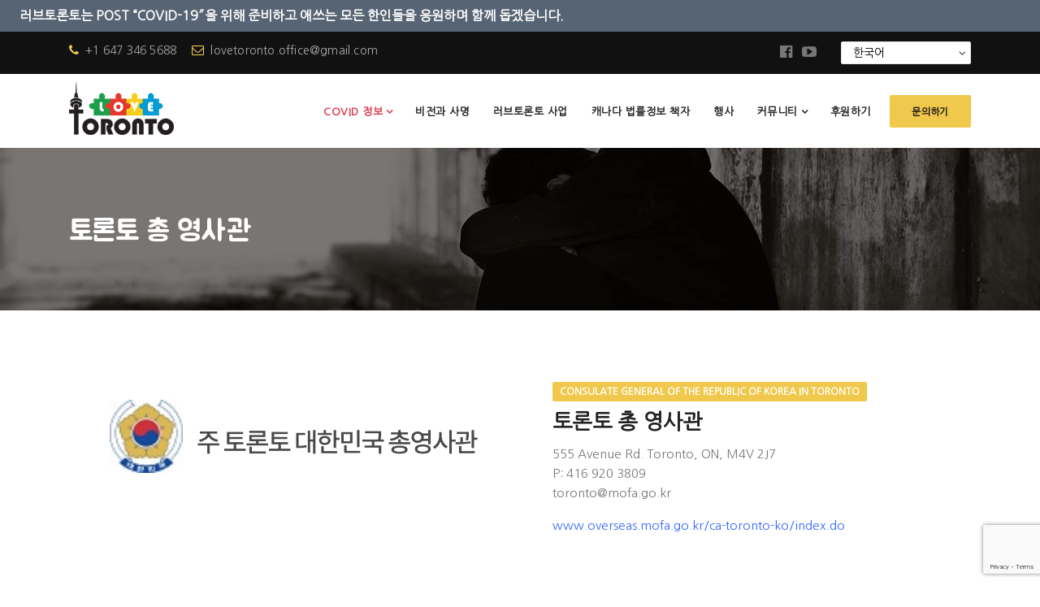

--- FILE ---
content_type: text/html; charset=UTF-8
request_url: https://www.lovetoronto.org/team/%ED%86%A0%EB%A1%A0%ED%86%A0-%EC%B4%9D-%EC%98%81%EC%82%AC%EA%B4%80/
body_size: 20066
content:
<!DOCTYPE html>
<!--[if IE 8]> <html dir="ltr" lang="ko-KR" prefix="og: https://ogp.me/ns#" class="ie8"> <![endif]-->
<!--[if !IE]><!--> <html dir="ltr" lang="ko-KR" prefix="og: https://ogp.me/ns#"> <!--<![endif]-->
<head>
<meta charset="UTF-8">
<meta name="viewport" content="width=device-width, initial-scale=1, maximum-scale=1">
<link rel="shortcut icon" href="https://www.lovetoronto.org/wp-content/uploads/2020/03/favicon.ico" /><meta name="msapplication-TileColor" content="">
<meta name="theme-color" content="">
<link rel="profile" href="http://gmpg.org/xfn/11">
<link rel="pingback" href="https://www.lovetoronto.org/xmlrpc.php">
<title>토론토 총 영사관 - 러브 토론토 (Love Toronto)</title>
	<style>img:is([sizes="auto" i], [sizes^="auto," i]) { contain-intrinsic-size: 3000px 1500px }</style>
	
		<!-- All in One SEO 4.5.2.1 - aioseo.com -->
		<meta name="description" content="555 Avenue Rd. Toronto, ON, M4V 2J7 P: 416 920 3809 toronto@mofa.go.kr www.overseas.mofa.go.kr/ca-toronto-ko/index.do" />
		<meta name="robots" content="max-image-preview:large" />
		<link rel="canonical" href="https://www.lovetoronto.org/team/%ed%86%a0%eb%a1%a0%ed%86%a0-%ec%b4%9d-%ec%98%81%ec%82%ac%ea%b4%80/" />
		<meta name="generator" content="All in One SEO (AIOSEO) 4.5.2.1" />
		<meta property="og:locale" content="ko_KR" />
		<meta property="og:site_name" content="러브 토론토 (Love Toronto) -" />
		<meta property="og:type" content="article" />
		<meta property="og:title" content="토론토 총 영사관 - 러브 토론토 (Love Toronto)" />
		<meta property="og:description" content="555 Avenue Rd. Toronto, ON, M4V 2J7 P: 416 920 3809 toronto@mofa.go.kr www.overseas.mofa.go.kr/ca-toronto-ko/index.do" />
		<meta property="og:url" content="https://www.lovetoronto.org/team/%ed%86%a0%eb%a1%a0%ed%86%a0-%ec%b4%9d-%ec%98%81%ec%82%ac%ea%b4%80/" />
		<meta property="article:published_time" content="2020-03-31T21:23:15+00:00" />
		<meta property="article:modified_time" content="2020-11-01T14:59:55+00:00" />
		<meta name="twitter:card" content="summary_large_image" />
		<meta name="twitter:title" content="토론토 총 영사관 - 러브 토론토 (Love Toronto)" />
		<meta name="twitter:description" content="555 Avenue Rd. Toronto, ON, M4V 2J7 P: 416 920 3809 toronto@mofa.go.kr www.overseas.mofa.go.kr/ca-toronto-ko/index.do" />
		<script type="application/ld+json" class="aioseo-schema">
			{"@context":"https:\/\/schema.org","@graph":[{"@type":"BreadcrumbList","@id":"https:\/\/www.lovetoronto.org\/team\/%ed%86%a0%eb%a1%a0%ed%86%a0-%ec%b4%9d-%ec%98%81%ec%82%ac%ea%b4%80\/#breadcrumblist","itemListElement":[{"@type":"ListItem","@id":"https:\/\/www.lovetoronto.org\/#listItem","position":1,"name":"\ud648","item":"https:\/\/www.lovetoronto.org\/","nextItem":"https:\/\/www.lovetoronto.org\/team\/%ed%86%a0%eb%a1%a0%ed%86%a0-%ec%b4%9d-%ec%98%81%ec%82%ac%ea%b4%80\/#listItem"},{"@type":"ListItem","@id":"https:\/\/www.lovetoronto.org\/team\/%ed%86%a0%eb%a1%a0%ed%86%a0-%ec%b4%9d-%ec%98%81%ec%82%ac%ea%b4%80\/#listItem","position":2,"name":"\ud1a0\ub860\ud1a0 \ucd1d \uc601\uc0ac\uad00","previousItem":"https:\/\/www.lovetoronto.org\/#listItem"}]},{"@type":"Organization","@id":"https:\/\/www.lovetoronto.org\/#organization","name":"\ub7ec\ube0c \ud1a0\ub860\ud1a0 (Love Toronto)","url":"https:\/\/www.lovetoronto.org\/"},{"@type":"Person","@id":"https:\/\/www.lovetoronto.org\/author\/lovetoronto\/#author","url":"https:\/\/www.lovetoronto.org\/author\/lovetoronto\/","name":"lovetoronto"},{"@type":"WebPage","@id":"https:\/\/www.lovetoronto.org\/team\/%ed%86%a0%eb%a1%a0%ed%86%a0-%ec%b4%9d-%ec%98%81%ec%82%ac%ea%b4%80\/#webpage","url":"https:\/\/www.lovetoronto.org\/team\/%ed%86%a0%eb%a1%a0%ed%86%a0-%ec%b4%9d-%ec%98%81%ec%82%ac%ea%b4%80\/","name":"\ud1a0\ub860\ud1a0 \ucd1d \uc601\uc0ac\uad00 - \ub7ec\ube0c \ud1a0\ub860\ud1a0 (Love Toronto)","description":"555 Avenue Rd. Toronto, ON, M4V 2J7 P: 416 920 3809 toronto@mofa.go.kr www.overseas.mofa.go.kr\/ca-toronto-ko\/index.do","inLanguage":"ko-KR","isPartOf":{"@id":"https:\/\/www.lovetoronto.org\/#website"},"breadcrumb":{"@id":"https:\/\/www.lovetoronto.org\/team\/%ed%86%a0%eb%a1%a0%ed%86%a0-%ec%b4%9d-%ec%98%81%ec%82%ac%ea%b4%80\/#breadcrumblist"},"author":{"@id":"https:\/\/www.lovetoronto.org\/author\/lovetoronto\/#author"},"creator":{"@id":"https:\/\/www.lovetoronto.org\/author\/lovetoronto\/#author"},"image":{"@type":"ImageObject","url":"https:\/\/www.lovetoronto.org\/wp-content\/uploads\/2020\/03\/overseas-mofa.jpg","@id":"https:\/\/www.lovetoronto.org\/team\/%ed%86%a0%eb%a1%a0%ed%86%a0-%ec%b4%9d-%ec%98%81%ec%82%ac%ea%b4%80\/#mainImage","width":553,"height":158},"primaryImageOfPage":{"@id":"https:\/\/www.lovetoronto.org\/team\/%ed%86%a0%eb%a1%a0%ed%86%a0-%ec%b4%9d-%ec%98%81%ec%82%ac%ea%b4%80\/#mainImage"},"datePublished":"2020-03-31T21:23:15+00:00","dateModified":"2020-11-01T14:59:55+00:00"},{"@type":"WebSite","@id":"https:\/\/www.lovetoronto.org\/#website","url":"https:\/\/www.lovetoronto.org\/","name":"\ub7ec\ube0c \ud1a0\ub860\ud1a0 (Love Toronto)","inLanguage":"ko-KR","publisher":{"@id":"https:\/\/www.lovetoronto.org\/#organization"}}]}
		</script>
		<!-- All in One SEO -->

<meta name="dlm-version" content="4.9.4"><link rel='dns-prefetch' href='//www.googletagmanager.com' />
<link rel='dns-prefetch' href='//fonts.googleapis.com' />
<link rel="alternate" type="application/rss+xml" title="러브 토론토 (Love Toronto) &raquo; 피드" href="https://www.lovetoronto.org/feed/" />
<link rel="alternate" type="application/rss+xml" title="러브 토론토 (Love Toronto) &raquo; 댓글 피드" href="https://www.lovetoronto.org/comments/feed/" />
<link rel="alternate" type="text/calendar" title="러브 토론토 (Love Toronto) &raquo; iCal Feed" href="https://www.lovetoronto.org/events-list/?ical=1" />
<script type="text/javascript">
/* <![CDATA[ */
window._wpemojiSettings = {"baseUrl":"https:\/\/s.w.org\/images\/core\/emoji\/16.0.1\/72x72\/","ext":".png","svgUrl":"https:\/\/s.w.org\/images\/core\/emoji\/16.0.1\/svg\/","svgExt":".svg","source":{"concatemoji":"https:\/\/www.lovetoronto.org\/wp-includes\/js\/wp-emoji-release.min.js?ver=6.8.3"}};
/*! This file is auto-generated */
!function(s,n){var o,i,e;function c(e){try{var t={supportTests:e,timestamp:(new Date).valueOf()};sessionStorage.setItem(o,JSON.stringify(t))}catch(e){}}function p(e,t,n){e.clearRect(0,0,e.canvas.width,e.canvas.height),e.fillText(t,0,0);var t=new Uint32Array(e.getImageData(0,0,e.canvas.width,e.canvas.height).data),a=(e.clearRect(0,0,e.canvas.width,e.canvas.height),e.fillText(n,0,0),new Uint32Array(e.getImageData(0,0,e.canvas.width,e.canvas.height).data));return t.every(function(e,t){return e===a[t]})}function u(e,t){e.clearRect(0,0,e.canvas.width,e.canvas.height),e.fillText(t,0,0);for(var n=e.getImageData(16,16,1,1),a=0;a<n.data.length;a++)if(0!==n.data[a])return!1;return!0}function f(e,t,n,a){switch(t){case"flag":return n(e,"\ud83c\udff3\ufe0f\u200d\u26a7\ufe0f","\ud83c\udff3\ufe0f\u200b\u26a7\ufe0f")?!1:!n(e,"\ud83c\udde8\ud83c\uddf6","\ud83c\udde8\u200b\ud83c\uddf6")&&!n(e,"\ud83c\udff4\udb40\udc67\udb40\udc62\udb40\udc65\udb40\udc6e\udb40\udc67\udb40\udc7f","\ud83c\udff4\u200b\udb40\udc67\u200b\udb40\udc62\u200b\udb40\udc65\u200b\udb40\udc6e\u200b\udb40\udc67\u200b\udb40\udc7f");case"emoji":return!a(e,"\ud83e\udedf")}return!1}function g(e,t,n,a){var r="undefined"!=typeof WorkerGlobalScope&&self instanceof WorkerGlobalScope?new OffscreenCanvas(300,150):s.createElement("canvas"),o=r.getContext("2d",{willReadFrequently:!0}),i=(o.textBaseline="top",o.font="600 32px Arial",{});return e.forEach(function(e){i[e]=t(o,e,n,a)}),i}function t(e){var t=s.createElement("script");t.src=e,t.defer=!0,s.head.appendChild(t)}"undefined"!=typeof Promise&&(o="wpEmojiSettingsSupports",i=["flag","emoji"],n.supports={everything:!0,everythingExceptFlag:!0},e=new Promise(function(e){s.addEventListener("DOMContentLoaded",e,{once:!0})}),new Promise(function(t){var n=function(){try{var e=JSON.parse(sessionStorage.getItem(o));if("object"==typeof e&&"number"==typeof e.timestamp&&(new Date).valueOf()<e.timestamp+604800&&"object"==typeof e.supportTests)return e.supportTests}catch(e){}return null}();if(!n){if("undefined"!=typeof Worker&&"undefined"!=typeof OffscreenCanvas&&"undefined"!=typeof URL&&URL.createObjectURL&&"undefined"!=typeof Blob)try{var e="postMessage("+g.toString()+"("+[JSON.stringify(i),f.toString(),p.toString(),u.toString()].join(",")+"));",a=new Blob([e],{type:"text/javascript"}),r=new Worker(URL.createObjectURL(a),{name:"wpTestEmojiSupports"});return void(r.onmessage=function(e){c(n=e.data),r.terminate(),t(n)})}catch(e){}c(n=g(i,f,p,u))}t(n)}).then(function(e){for(var t in e)n.supports[t]=e[t],n.supports.everything=n.supports.everything&&n.supports[t],"flag"!==t&&(n.supports.everythingExceptFlag=n.supports.everythingExceptFlag&&n.supports[t]);n.supports.everythingExceptFlag=n.supports.everythingExceptFlag&&!n.supports.flag,n.DOMReady=!1,n.readyCallback=function(){n.DOMReady=!0}}).then(function(){return e}).then(function(){var e;n.supports.everything||(n.readyCallback(),(e=n.source||{}).concatemoji?t(e.concatemoji):e.wpemoji&&e.twemoji&&(t(e.twemoji),t(e.wpemoji)))}))}((window,document),window._wpemojiSettings);
/* ]]> */
</script>
<link rel='stylesheet' id='tribe-events-pro-mini-calendar-block-styles-css' href='https://www.lovetoronto.org/wp-content/plugins/events-calendar-pro/src/resources/css/tribe-events-pro-mini-calendar-block.min.css?ver=6.2.4' type='text/css' media='all' />
<style id='wp-emoji-styles-inline-css' type='text/css'>

	img.wp-smiley, img.emoji {
		display: inline !important;
		border: none !important;
		box-shadow: none !important;
		height: 1em !important;
		width: 1em !important;
		margin: 0 0.07em !important;
		vertical-align: -0.1em !important;
		background: none !important;
		padding: 0 !important;
	}
</style>
<link rel='stylesheet' id='wp-block-library-css' href='https://www.lovetoronto.org/wp-includes/css/dist/block-library/style.min.css?ver=6.8.3' type='text/css' media='all' />
<style id='classic-theme-styles-inline-css' type='text/css'>
/*! This file is auto-generated */
.wp-block-button__link{color:#fff;background-color:#32373c;border-radius:9999px;box-shadow:none;text-decoration:none;padding:calc(.667em + 2px) calc(1.333em + 2px);font-size:1.125em}.wp-block-file__button{background:#32373c;color:#fff;text-decoration:none}
</style>
<link rel='stylesheet' id='hashabr-block-style-css' href='https://www.lovetoronto.org/wp-content/plugins/hashbar-wp-notification-bar/blocks/src/assets/css/style-index.css?ver=1.4.4' type='text/css' media='all' />
<style id='global-styles-inline-css' type='text/css'>
:root{--wp--preset--aspect-ratio--square: 1;--wp--preset--aspect-ratio--4-3: 4/3;--wp--preset--aspect-ratio--3-4: 3/4;--wp--preset--aspect-ratio--3-2: 3/2;--wp--preset--aspect-ratio--2-3: 2/3;--wp--preset--aspect-ratio--16-9: 16/9;--wp--preset--aspect-ratio--9-16: 9/16;--wp--preset--color--black: #000000;--wp--preset--color--cyan-bluish-gray: #abb8c3;--wp--preset--color--white: #ffffff;--wp--preset--color--pale-pink: #f78da7;--wp--preset--color--vivid-red: #cf2e2e;--wp--preset--color--luminous-vivid-orange: #ff6900;--wp--preset--color--luminous-vivid-amber: #fcb900;--wp--preset--color--light-green-cyan: #7bdcb5;--wp--preset--color--vivid-green-cyan: #00d084;--wp--preset--color--pale-cyan-blue: #8ed1fc;--wp--preset--color--vivid-cyan-blue: #0693e3;--wp--preset--color--vivid-purple: #9b51e0;--wp--preset--gradient--vivid-cyan-blue-to-vivid-purple: linear-gradient(135deg,rgba(6,147,227,1) 0%,rgb(155,81,224) 100%);--wp--preset--gradient--light-green-cyan-to-vivid-green-cyan: linear-gradient(135deg,rgb(122,220,180) 0%,rgb(0,208,130) 100%);--wp--preset--gradient--luminous-vivid-amber-to-luminous-vivid-orange: linear-gradient(135deg,rgba(252,185,0,1) 0%,rgba(255,105,0,1) 100%);--wp--preset--gradient--luminous-vivid-orange-to-vivid-red: linear-gradient(135deg,rgba(255,105,0,1) 0%,rgb(207,46,46) 100%);--wp--preset--gradient--very-light-gray-to-cyan-bluish-gray: linear-gradient(135deg,rgb(238,238,238) 0%,rgb(169,184,195) 100%);--wp--preset--gradient--cool-to-warm-spectrum: linear-gradient(135deg,rgb(74,234,220) 0%,rgb(151,120,209) 20%,rgb(207,42,186) 40%,rgb(238,44,130) 60%,rgb(251,105,98) 80%,rgb(254,248,76) 100%);--wp--preset--gradient--blush-light-purple: linear-gradient(135deg,rgb(255,206,236) 0%,rgb(152,150,240) 100%);--wp--preset--gradient--blush-bordeaux: linear-gradient(135deg,rgb(254,205,165) 0%,rgb(254,45,45) 50%,rgb(107,0,62) 100%);--wp--preset--gradient--luminous-dusk: linear-gradient(135deg,rgb(255,203,112) 0%,rgb(199,81,192) 50%,rgb(65,88,208) 100%);--wp--preset--gradient--pale-ocean: linear-gradient(135deg,rgb(255,245,203) 0%,rgb(182,227,212) 50%,rgb(51,167,181) 100%);--wp--preset--gradient--electric-grass: linear-gradient(135deg,rgb(202,248,128) 0%,rgb(113,206,126) 100%);--wp--preset--gradient--midnight: linear-gradient(135deg,rgb(2,3,129) 0%,rgb(40,116,252) 100%);--wp--preset--font-size--small: 13px;--wp--preset--font-size--medium: 20px;--wp--preset--font-size--large: 36px;--wp--preset--font-size--x-large: 42px;--wp--preset--spacing--20: 0.44rem;--wp--preset--spacing--30: 0.67rem;--wp--preset--spacing--40: 1rem;--wp--preset--spacing--50: 1.5rem;--wp--preset--spacing--60: 2.25rem;--wp--preset--spacing--70: 3.38rem;--wp--preset--spacing--80: 5.06rem;--wp--preset--shadow--natural: 6px 6px 9px rgba(0, 0, 0, 0.2);--wp--preset--shadow--deep: 12px 12px 50px rgba(0, 0, 0, 0.4);--wp--preset--shadow--sharp: 6px 6px 0px rgba(0, 0, 0, 0.2);--wp--preset--shadow--outlined: 6px 6px 0px -3px rgba(255, 255, 255, 1), 6px 6px rgba(0, 0, 0, 1);--wp--preset--shadow--crisp: 6px 6px 0px rgba(0, 0, 0, 1);}:where(.is-layout-flex){gap: 0.5em;}:where(.is-layout-grid){gap: 0.5em;}body .is-layout-flex{display: flex;}.is-layout-flex{flex-wrap: wrap;align-items: center;}.is-layout-flex > :is(*, div){margin: 0;}body .is-layout-grid{display: grid;}.is-layout-grid > :is(*, div){margin: 0;}:where(.wp-block-columns.is-layout-flex){gap: 2em;}:where(.wp-block-columns.is-layout-grid){gap: 2em;}:where(.wp-block-post-template.is-layout-flex){gap: 1.25em;}:where(.wp-block-post-template.is-layout-grid){gap: 1.25em;}.has-black-color{color: var(--wp--preset--color--black) !important;}.has-cyan-bluish-gray-color{color: var(--wp--preset--color--cyan-bluish-gray) !important;}.has-white-color{color: var(--wp--preset--color--white) !important;}.has-pale-pink-color{color: var(--wp--preset--color--pale-pink) !important;}.has-vivid-red-color{color: var(--wp--preset--color--vivid-red) !important;}.has-luminous-vivid-orange-color{color: var(--wp--preset--color--luminous-vivid-orange) !important;}.has-luminous-vivid-amber-color{color: var(--wp--preset--color--luminous-vivid-amber) !important;}.has-light-green-cyan-color{color: var(--wp--preset--color--light-green-cyan) !important;}.has-vivid-green-cyan-color{color: var(--wp--preset--color--vivid-green-cyan) !important;}.has-pale-cyan-blue-color{color: var(--wp--preset--color--pale-cyan-blue) !important;}.has-vivid-cyan-blue-color{color: var(--wp--preset--color--vivid-cyan-blue) !important;}.has-vivid-purple-color{color: var(--wp--preset--color--vivid-purple) !important;}.has-black-background-color{background-color: var(--wp--preset--color--black) !important;}.has-cyan-bluish-gray-background-color{background-color: var(--wp--preset--color--cyan-bluish-gray) !important;}.has-white-background-color{background-color: var(--wp--preset--color--white) !important;}.has-pale-pink-background-color{background-color: var(--wp--preset--color--pale-pink) !important;}.has-vivid-red-background-color{background-color: var(--wp--preset--color--vivid-red) !important;}.has-luminous-vivid-orange-background-color{background-color: var(--wp--preset--color--luminous-vivid-orange) !important;}.has-luminous-vivid-amber-background-color{background-color: var(--wp--preset--color--luminous-vivid-amber) !important;}.has-light-green-cyan-background-color{background-color: var(--wp--preset--color--light-green-cyan) !important;}.has-vivid-green-cyan-background-color{background-color: var(--wp--preset--color--vivid-green-cyan) !important;}.has-pale-cyan-blue-background-color{background-color: var(--wp--preset--color--pale-cyan-blue) !important;}.has-vivid-cyan-blue-background-color{background-color: var(--wp--preset--color--vivid-cyan-blue) !important;}.has-vivid-purple-background-color{background-color: var(--wp--preset--color--vivid-purple) !important;}.has-black-border-color{border-color: var(--wp--preset--color--black) !important;}.has-cyan-bluish-gray-border-color{border-color: var(--wp--preset--color--cyan-bluish-gray) !important;}.has-white-border-color{border-color: var(--wp--preset--color--white) !important;}.has-pale-pink-border-color{border-color: var(--wp--preset--color--pale-pink) !important;}.has-vivid-red-border-color{border-color: var(--wp--preset--color--vivid-red) !important;}.has-luminous-vivid-orange-border-color{border-color: var(--wp--preset--color--luminous-vivid-orange) !important;}.has-luminous-vivid-amber-border-color{border-color: var(--wp--preset--color--luminous-vivid-amber) !important;}.has-light-green-cyan-border-color{border-color: var(--wp--preset--color--light-green-cyan) !important;}.has-vivid-green-cyan-border-color{border-color: var(--wp--preset--color--vivid-green-cyan) !important;}.has-pale-cyan-blue-border-color{border-color: var(--wp--preset--color--pale-cyan-blue) !important;}.has-vivid-cyan-blue-border-color{border-color: var(--wp--preset--color--vivid-cyan-blue) !important;}.has-vivid-purple-border-color{border-color: var(--wp--preset--color--vivid-purple) !important;}.has-vivid-cyan-blue-to-vivid-purple-gradient-background{background: var(--wp--preset--gradient--vivid-cyan-blue-to-vivid-purple) !important;}.has-light-green-cyan-to-vivid-green-cyan-gradient-background{background: var(--wp--preset--gradient--light-green-cyan-to-vivid-green-cyan) !important;}.has-luminous-vivid-amber-to-luminous-vivid-orange-gradient-background{background: var(--wp--preset--gradient--luminous-vivid-amber-to-luminous-vivid-orange) !important;}.has-luminous-vivid-orange-to-vivid-red-gradient-background{background: var(--wp--preset--gradient--luminous-vivid-orange-to-vivid-red) !important;}.has-very-light-gray-to-cyan-bluish-gray-gradient-background{background: var(--wp--preset--gradient--very-light-gray-to-cyan-bluish-gray) !important;}.has-cool-to-warm-spectrum-gradient-background{background: var(--wp--preset--gradient--cool-to-warm-spectrum) !important;}.has-blush-light-purple-gradient-background{background: var(--wp--preset--gradient--blush-light-purple) !important;}.has-blush-bordeaux-gradient-background{background: var(--wp--preset--gradient--blush-bordeaux) !important;}.has-luminous-dusk-gradient-background{background: var(--wp--preset--gradient--luminous-dusk) !important;}.has-pale-ocean-gradient-background{background: var(--wp--preset--gradient--pale-ocean) !important;}.has-electric-grass-gradient-background{background: var(--wp--preset--gradient--electric-grass) !important;}.has-midnight-gradient-background{background: var(--wp--preset--gradient--midnight) !important;}.has-small-font-size{font-size: var(--wp--preset--font-size--small) !important;}.has-medium-font-size{font-size: var(--wp--preset--font-size--medium) !important;}.has-large-font-size{font-size: var(--wp--preset--font-size--large) !important;}.has-x-large-font-size{font-size: var(--wp--preset--font-size--x-large) !important;}
:where(.wp-block-post-template.is-layout-flex){gap: 1.25em;}:where(.wp-block-post-template.is-layout-grid){gap: 1.25em;}
:where(.wp-block-columns.is-layout-flex){gap: 2em;}:where(.wp-block-columns.is-layout-grid){gap: 2em;}
:root :where(.wp-block-pullquote){font-size: 1.5em;line-height: 1.6;}
</style>
<link rel='stylesheet' id='contact-form-7-css' href='https://www.lovetoronto.org/wp-content/plugins/contact-form-7/includes/css/styles.css?ver=5.8.4' type='text/css' media='all' />
<link rel='stylesheet' id='hashbar-frontend-css' href='https://www.lovetoronto.org/wp-content/plugins/hashbar-wp-notification-bar/assets/css/frontend.css?ver=1.4.4' type='text/css' media='all' />
<link rel='stylesheet' id='wp-components-css' href='https://www.lovetoronto.org/wp-includes/css/dist/components/style.min.css?ver=6.8.3' type='text/css' media='all' />
<link rel='stylesheet' id='godaddy-styles-css' href='https://www.lovetoronto.org/wp-content/mu-plugins/vendor/wpex/godaddy-launch/includes/Dependencies/GoDaddy/Styles/build/latest.css?ver=2.0.2' type='text/css' media='all' />
<link rel='stylesheet' id='font-roboto-css' href='https://fonts.googleapis.com/css?family=Roboto%3A300%2C400%2C500%2C700&#038;ver=3.3.7' type='text/css' media='all' />
<link rel='stylesheet' id='font-dosis-css' href='https://fonts.googleapis.com/css?family=Dosis%3A400%2C500%2C600&#038;ver=3.3.7' type='text/css' media='all' />
<link rel='stylesheet' id='font-arvo-css' href='https://fonts.googleapis.com/css?family=Arvo&#038;ver=3.3.7' type='text/css' media='all' />
<link rel='stylesheet' id='font-awesome-css' href='https://www.lovetoronto.org/wp-content/themes/groppe/inc/theme-options/cs-framework/assets/css/font-awesome.min.css?ver=6.8.3' type='text/css' media='all' />
<link rel='stylesheet' id='owl-carousel-css' href='https://www.lovetoronto.org/wp-content/themes/groppe/assets/css/owl.carousel.min.css?ver=2.4' type='text/css' media='all' />
<link rel='stylesheet' id='animate-css' href='https://www.lovetoronto.org/wp-content/themes/groppe/assets/css/animate.css?ver=2.4' type='text/css' media='all' />
<link rel='stylesheet' id='flipclock-css' href='https://www.lovetoronto.org/wp-content/themes/groppe/assets/css/flipclock.css?ver=2.4' type='text/css' media='all' />
<link rel='stylesheet' id='slimmenu-css' href='https://www.lovetoronto.org/wp-content/themes/groppe/assets/css/slimmenu.min.css?ver=2.4' type='text/css' media='all' />
<link rel='stylesheet' id='progressbar-css' href='https://www.lovetoronto.org/wp-content/themes/groppe/assets/css/progressbar.css?ver=2.4' type='text/css' media='all' />
<link rel='stylesheet' id='bootstrap-css' href='https://www.lovetoronto.org/wp-content/themes/groppe/assets/css/bootstrap.min.css?ver=4.5.3' type='text/css' media='all' />
<link rel='stylesheet' id='groppe-style-css' href='https://www.lovetoronto.org/wp-content/themes/groppe/assets/css/styles.css?ver=2.9' type='text/css' media='all' />
<link rel='stylesheet' id='groppe-colors-css' href='https://www.lovetoronto.org/wp-content/themes/groppe/assets/css/colors.css?ver=2.9' type='text/css' media='all' />
<link rel='stylesheet' id='groppe-responsive-css' href='https://www.lovetoronto.org/wp-content/themes/groppe/assets/css/responsive.css?ver=2.9' type='text/css' media='all' />
<link rel='stylesheet' id='groppe-google-fonts-css' href='//fonts.googleapis.com/css?family=Nanum+Gothic%3A400&#038;subset=latin' type='text/css' media='all' />
<script type="text/javascript" src="https://www.lovetoronto.org/wp-includes/js/jquery/jquery.min.js?ver=3.7.1" id="jquery-core-js"></script>
<script type="text/javascript" src="https://www.lovetoronto.org/wp-includes/js/jquery/jquery-migrate.min.js?ver=3.4.1" id="jquery-migrate-js"></script>
<script type="text/javascript" id="jquery-migrate-js-after">
/* <![CDATA[ */
( function( $ ) {

$( document ).ready(function() {
 
               if($(".ht-notification-section").css('display') != 'none') {
			$("body").css('margin-top', $(".ht-notification-section").height() + 'px');
		}
		$(window).resize(function(e){
			if($(".ht-notification-section").css('display') != 'none') {
				$("body").css('margin-top', $(".ht-notification-section").height() + 'px');
			}
		});

});

} )( jQuery );
/* ]]> */
</script>
<script type="text/javascript" id="hashbar-frontend-js-extra">
/* <![CDATA[ */
var hashbar_localize = {"dont_show_bar_after_close":"","notification_display_time":"400","bar_keep_closed":"","cookies_expire_time":"","cookies_expire_type":""};
/* ]]> */
</script>
<script type="text/javascript" src="https://www.lovetoronto.org/wp-content/plugins/hashbar-wp-notification-bar/assets/js/frontend.js?ver=1.4.4" id="hashbar-frontend-js"></script>
<script type="text/javascript" src="https://www.lovetoronto.org/wp-content/plugins/hashbar-wp-notification-bar/assets/js/js.cookie.min.js?ver=1.4.4" id="js-cookie-js"></script>
<script type="text/javascript" src="https://www.lovetoronto.org/wp-content/themes/groppe/assets/js/vendor/modernizr-2.8.3.min.js?ver=6.8.3" id="modernizr-js"></script>
<script type="text/javascript" src="https://www.lovetoronto.org/wp-content/themes/groppe/assets/js/vendor/respond.min.js?ver=6.8.3" id="respond-js"></script>
<script type="text/javascript" src="https://www.lovetoronto.org/wp-content/themes/groppe/assets/js/vendor/flexibility.js?ver=6.8.3" id="flexibility-js"></script>

<!-- 사이트 킷에 의해 추가된 구글 애널리틱스 스니펫 -->
<script type="text/javascript" src="https://www.googletagmanager.com/gtag/js?id=GT-MJBV3FN" id="google_gtagjs-js" async></script>
<script type="text/javascript" id="google_gtagjs-js-after">
/* <![CDATA[ */
window.dataLayer = window.dataLayer || [];function gtag(){dataLayer.push(arguments);}
gtag('set', 'linker', {"domains":["www.lovetoronto.org"]} );
gtag("js", new Date());
gtag("set", "developer_id.dZTNiMT", true);
gtag("config", "GT-MJBV3FN");
/* ]]> */
</script>

<!-- 사이트 킷에 의해 추가된 구글 애널리틱스 스니펫 종료 -->
<script></script><link rel="https://api.w.org/" href="https://www.lovetoronto.org/wp-json/" /><link rel="EditURI" type="application/rsd+xml" title="RSD" href="https://www.lovetoronto.org/xmlrpc.php?rsd" />
<meta name="generator" content="WordPress 6.8.3" />
<link rel='shortlink' href='https://www.lovetoronto.org/?p=3217' />
<link rel="alternate" title="oEmbed (JSON)" type="application/json+oembed" href="https://www.lovetoronto.org/wp-json/oembed/1.0/embed?url=https%3A%2F%2Fwww.lovetoronto.org%2Fteam%2F%25ed%2586%25a0%25eb%25a1%25a0%25ed%2586%25a0-%25ec%25b4%259d-%25ec%2598%2581%25ec%2582%25ac%25ea%25b4%2580%2F" />
<link rel="alternate" title="oEmbed (XML)" type="text/xml+oembed" href="https://www.lovetoronto.org/wp-json/oembed/1.0/embed?url=https%3A%2F%2Fwww.lovetoronto.org%2Fteam%2F%25ed%2586%25a0%25eb%25a1%25a0%25ed%2586%25a0-%25ec%25b4%259d-%25ec%2598%2581%25ec%2582%25ac%25ea%25b4%2580%2F&#038;format=xml" />
<meta name="generator" content="Site Kit by Google 1.116.0" /><meta name="tec-api-version" content="v1"><meta name="tec-api-origin" content="https://www.lovetoronto.org"><link rel="alternate" href="https://www.lovetoronto.org/wp-json/tribe/events/v1/" /><style type="text/css">.recentcomments a{display:inline !important;padding:0 !important;margin:0 !important;}</style><meta name="generator" content="Powered by WPBakery Page Builder - drag and drop page builder for WordPress."/>
<meta name="generator" content="Powered by Slider Revolution 6.6.16 - responsive, Mobile-Friendly Slider Plugin for WordPress with comfortable drag and drop interface." />
<script>function setREVStartSize(e){
			//window.requestAnimationFrame(function() {
				window.RSIW = window.RSIW===undefined ? window.innerWidth : window.RSIW;
				window.RSIH = window.RSIH===undefined ? window.innerHeight : window.RSIH;
				try {
					var pw = document.getElementById(e.c).parentNode.offsetWidth,
						newh;
					pw = pw===0 || isNaN(pw) || (e.l=="fullwidth" || e.layout=="fullwidth") ? window.RSIW : pw;
					e.tabw = e.tabw===undefined ? 0 : parseInt(e.tabw);
					e.thumbw = e.thumbw===undefined ? 0 : parseInt(e.thumbw);
					e.tabh = e.tabh===undefined ? 0 : parseInt(e.tabh);
					e.thumbh = e.thumbh===undefined ? 0 : parseInt(e.thumbh);
					e.tabhide = e.tabhide===undefined ? 0 : parseInt(e.tabhide);
					e.thumbhide = e.thumbhide===undefined ? 0 : parseInt(e.thumbhide);
					e.mh = e.mh===undefined || e.mh=="" || e.mh==="auto" ? 0 : parseInt(e.mh,0);
					if(e.layout==="fullscreen" || e.l==="fullscreen")
						newh = Math.max(e.mh,window.RSIH);
					else{
						e.gw = Array.isArray(e.gw) ? e.gw : [e.gw];
						for (var i in e.rl) if (e.gw[i]===undefined || e.gw[i]===0) e.gw[i] = e.gw[i-1];
						e.gh = e.el===undefined || e.el==="" || (Array.isArray(e.el) && e.el.length==0)? e.gh : e.el;
						e.gh = Array.isArray(e.gh) ? e.gh : [e.gh];
						for (var i in e.rl) if (e.gh[i]===undefined || e.gh[i]===0) e.gh[i] = e.gh[i-1];
											
						var nl = new Array(e.rl.length),
							ix = 0,
							sl;
						e.tabw = e.tabhide>=pw ? 0 : e.tabw;
						e.thumbw = e.thumbhide>=pw ? 0 : e.thumbw;
						e.tabh = e.tabhide>=pw ? 0 : e.tabh;
						e.thumbh = e.thumbhide>=pw ? 0 : e.thumbh;
						for (var i in e.rl) nl[i] = e.rl[i]<window.RSIW ? 0 : e.rl[i];
						sl = nl[0];
						for (var i in nl) if (sl>nl[i] && nl[i]>0) { sl = nl[i]; ix=i;}
						var m = pw>(e.gw[ix]+e.tabw+e.thumbw) ? 1 : (pw-(e.tabw+e.thumbw)) / (e.gw[ix]);
						newh =  (e.gh[ix] * m) + (e.tabh + e.thumbh);
					}
					var el = document.getElementById(e.c);
					if (el!==null && el) el.style.height = newh+"px";
					el = document.getElementById(e.c+"_wrapper");
					if (el!==null && el) {
						el.style.height = newh+"px";
						el.style.display = "block";
					}
				} catch(e){
					console.log("Failure at Presize of Slider:" + e)
				}
			//});
		  };</script>
		<style type="text/css" id="wp-custom-css">
			.menu_red > a {
  color:#dc3545 !important;
}

.custom-right {
	text-align: center;
}
.custom-right div {
	display: inline-block;	
}
.custom-right ul {
	min-width: 80px;
}
.language {
	color: #737477;
}
.language select {
	height: 28px;
  font-size: 14px;
}
@media (min-width: 768px) {
	.custom-right {
	  text-align: right;
  }
}

.grop-input-radio > p {
	display:flex;
	height:56px;
	margin-bottom:18px;
	padding:14px 18px;
	border:1px solid #E5E5E5;
}
a.grop-evs_evpop {
	border:1px solid #e8e8e8;
}		</style>
		<noscript><style> .wpb_animate_when_almost_visible { opacity: 1; }</style></noscript></head>
<body class="wp-singular team-template-default single single-team postid-3217 wp-theme-groppe tribe-no-js wpb-js-composer js-comp-ver-7.3 vc_responsive">
<div id="grop_page" class=""> <!-- #vtheme-wrapper -->
  <header class="grop-header_area ">
    <!--  header top bar start  \-->
    <div class="grop-header_top" style="">
  <div class="container">
    <div class="row">
      <div class="col-md-6 col-sm-8" style="">
        <div class="text-left grop-header_info   address-info-69692941b3c74"><ul class="list-inline"><li><a href="tel:+16473465688" target="_blank"><i class="fa fa-phone"></i>+1 647 346 5688</a></li><li><a href="mailto:lovetoronto.office@gmail.com" target="_blank"><i class="fa fa-envelope-o"></i>lovetoronto.office@gmail.com</a></li></ul></div>      </div> <!-- grop-topbar-left -->
      <div class="col-md-4 col-sm-2" style="">
        <div class="text-right  grop-header_social"><ul class=" list-inline">
<li><a href="https://www.facebook.com/lovetoronto.office/" target="_blank"><i class="fa fa-facebook-official"></i></a></li>
<li><a href="https://www.youtube.com/channel/UCLn7p-Lmyc8vc4SziWOH5qg" target="_blank"><i class="fa fa-youtube-play"></i></a></li>
</ul></div>      </div> <!-- grop-topbar-right -->
	  <div class="col-md-2 col-sm-2 language">
	  	<select name="lang_choice_1" id="lang_choice_1" class="pll-switcher-select">
	<option value="https://www.lovetoronto.org/team/%ed%86%a0%eb%a1%a0%ed%86%a0-%ec%b4%9d-%ec%98%81%ec%82%ac%ea%b4%80/" lang="ko-KR" selected='selected'>한국어</option>
	<option value="https://www.lovetoronto.org/en/" lang="en-CA">English</option>

</select>
<script type="text/javascript">
					document.getElementById( "lang_choice_1" ).addEventListener( "change", function ( event ) { location.href = event.currentTarget.value; } )
				</script>	  </div>
    </div> <!-- Row -->
  </div> <!-- Container -->
</div>
<div class="grop-header_navigations  sticky-header grop-header_sticky">
	<div class="container">
		<div class="row">
			<div class="col-sm-2 col-xs-6 grop-logo-br">
				<div class="grop-hadr_logos  hav-default-logo hav-default-retina-logo hav-mobile-logo dhav-meta-logo dhav-meta-retina" style="padding-top:10px;padding-bottom:10px;">
	<a href="https://www.lovetoronto.org/" class="grop-logo retina-logo"><img src="https://www.lovetoronto.org/wp-content/uploads/2020/03/lovetoronto_logo_w_200-1.png" height =65px alt=""></a>
					<a href="https://www.lovetoronto.org/" class="grop-logo  thop-default-logo default-logo"><img src="https://www.lovetoronto.org/wp-content/uploads/2020/03/lovetoronto_logo_w_200-1.png" alt="러브 토론토 (Love Toronto)" height =65px></a><a href="https://www.lovetoronto.org/" class="grop-logo mobile-logo"><img src="https://www.lovetoronto.org/wp-content/uploads/2020/03/lovetoronto_logo_w_200-1.png"  alt=""></a>
					</div>
			</div>
			<div class="col-sm-10 col-xs-6 grop-nav-br">
				<div class="grop-float_right grop-naviga_btns">
  				<a class="grop-btn grop-btn_overly grop-hadr_donate_btn" href="https://www.lovetoronto.org/contact"><span>문의하기</span></a>				</div><!--  header nav right side btns end-->
				<div class="grop-mobil_menu_warp" data-nav="991"><ul id="grop-mobil_menu" class="slimmenu"><li id="menu-item-3470" class="menu_red menu-item menu-item-type-custom menu-item-object-custom menu-item-has-children menu-item-3470"><a href="#0">COVID 정보</a>
<ul class="sub-menu">
	<li id="menu-item-3882" class="menu-item menu-item-type-custom menu-item-object-custom menu-item-3882"><a target="_blank" href="https://www.lovetoronto.org/download/3878/">CRB 업데이트 (2020-10-06)</a></li>
	<li id="menu-item-3892" class="menu-item menu-item-type-custom menu-item-object-custom menu-item-3892"><a target="_blank" href="https://www.lovetoronto.org/download/3889/">CRCB &#038; CRSB 업데이트 (2020-10-06)</a></li>
	<li id="menu-item-3699" class="menu-item menu-item-type-custom menu-item-object-custom menu-item-3699"><a href="/covid-19/">러브토론토 한인동포 돕기</a></li>
	<li id="menu-item-3752" class="menu-item menu-item-type-custom menu-item-object-custom menu-item-3752"><a target="_blank" href="https://www.lovetoronto.org/download/3749/">학생을 위한 캐나다 긴급 대응 혜택 (CESB)</a></li>
	<li id="menu-item-3733" class="menu-item menu-item-type-custom menu-item-object-custom menu-item-3733"><a href="https://www.lovetoronto.org/download/3736/">온타리오 긴급 지원금</a></li>
	<li id="menu-item-3735" class="menu-item menu-item-type-custom menu-item-object-custom menu-item-3735"><a href="https://www.lovetoronto.org/download/3743/">캐나다 긴급 상업용 임대료 지원금(CECRA) 업데이트</a></li>
	<li id="menu-item-3734" class="menu-item menu-item-type-custom menu-item-object-custom menu-item-3734"><a href="https://www.lovetoronto.org/download/3741/">이용 가능한 푸드뱅크 정보</a></li>
	<li id="menu-item-3471" class="menu-item menu-item-type-custom menu-item-object-custom menu-item-3471"><a target="_blank" href="https://www.lovetoronto.org/download/3701/">정보 패키지</a></li>
	<li id="menu-item-3472" class="menu-item menu-item-type-custom menu-item-object-custom menu-item-3472"><a target="_blank" href="https://www.lovetoronto.org/download/3706/">Financial Support</a></li>
	<li id="menu-item-3473" class="menu-item menu-item-type-custom menu-item-object-custom menu-item-3473"><a target="_blank" href="https://www.lovetoronto.org/download/3708/">CERB &#038; Wage subsidy (4월 2일)</a></li>
	<li id="menu-item-3474" class="menu-item menu-item-type-custom menu-item-object-custom menu-item-3474"><a target="_blank" href="https://www.savvynewcanadians.com/how-to-apply-for-the-canada-emergency-student-benefit-cesb/">CESB(뉴스 링크)</a></li>
</ul>
</li>
<li id="menu-item-2800" class="menu-item menu-item-type-post_type menu-item-object-page menu-item-2800"><a href="https://www.lovetoronto.org/about-us/">비전과 사명</a></li>
<li id="menu-item-2793" class="menu-item menu-item-type-post_type menu-item-object-page menu-item-2793"><a href="https://www.lovetoronto.org/what-we-do/">러브토론토 사업</a></li>
<li id="menu-item-3507" class="menu-item menu-item-type-custom menu-item-object-custom menu-item-3507"><a href="/lawbook">캐나다 법률정보 책자</a></li>
<li id="menu-item-3118" class="menu-item menu-item-type-post_type menu-item-object-page menu-item-3118"><a href="https://www.lovetoronto.org/event/">행사</a></li>
<li id="menu-item-2685" class="menu-item menu-item-type-custom menu-item-object-custom menu-item-has-children menu-item-2685"><a href="#0">커뮤니티</a>
<ul class="sub-menu">
	<li id="menu-item-3116" class="menu-item menu-item-type-post_type menu-item-object-page menu-item-3116"><a href="https://www.lovetoronto.org/news/">소식지</a></li>
	<li id="menu-item-3112" class="menu-item menu-item-type-post_type menu-item-object-page menu-item-3112"><a href="https://www.lovetoronto.org/faq/">자주 묻는 질문</a></li>
	<li id="menu-item-3115" class="menu-item menu-item-type-post_type menu-item-object-page menu-item-3115"><a href="https://www.lovetoronto.org/resource/">참고자료</a></li>
	<li id="menu-item-3117" class="menu-item menu-item-type-post_type menu-item-object-page menu-item-3117"><a href="https://www.lovetoronto.org/partner/">협력상담사</a></li>
	<li id="menu-item-4499" class="menu-item menu-item-type-post_type menu-item-object-page menu-item-4499"><a href="https://www.lovetoronto.org/%ed%98%91%eb%a0%a5%eb%8b%a8%ec%b2%b4/">협력단체</a></li>
</ul>
</li>
<li id="menu-item-3447" class="menu-item menu-item-type-custom menu-item-object-custom menu-item-3447"><a href="/donation/">후원하기</a></li>
</ul></div>				<nav class="grop-float_right  grop-mainmenu_warp">
					<ul id="grop-mainmenu" class="grop-list_unstyled"><li class="menu_red menu-item menu-item-type-custom menu-item-object-custom menu-item-has-children menu-item-3470"><a href="#0">COVID 정보</a>
<ul class="sub-menu">
	<li class="menu-item menu-item-type-custom menu-item-object-custom menu-item-3882"><a target="_blank" href="https://www.lovetoronto.org/download/3878/">CRB 업데이트 (2020-10-06)</a></li>
	<li class="menu-item menu-item-type-custom menu-item-object-custom menu-item-3892"><a target="_blank" href="https://www.lovetoronto.org/download/3889/">CRCB &#038; CRSB 업데이트 (2020-10-06)</a></li>
	<li class="menu-item menu-item-type-custom menu-item-object-custom menu-item-3699"><a href="/covid-19/">러브토론토 한인동포 돕기</a></li>
	<li class="menu-item menu-item-type-custom menu-item-object-custom menu-item-3752"><a target="_blank" href="https://www.lovetoronto.org/download/3749/">학생을 위한 캐나다 긴급 대응 혜택 (CESB)</a></li>
	<li class="menu-item menu-item-type-custom menu-item-object-custom menu-item-3733"><a href="https://www.lovetoronto.org/download/3736/">온타리오 긴급 지원금</a></li>
	<li class="menu-item menu-item-type-custom menu-item-object-custom menu-item-3735"><a href="https://www.lovetoronto.org/download/3743/">캐나다 긴급 상업용 임대료 지원금(CECRA) 업데이트</a></li>
	<li class="menu-item menu-item-type-custom menu-item-object-custom menu-item-3734"><a href="https://www.lovetoronto.org/download/3741/">이용 가능한 푸드뱅크 정보</a></li>
	<li class="menu-item menu-item-type-custom menu-item-object-custom menu-item-3471"><a target="_blank" href="https://www.lovetoronto.org/download/3701/">정보 패키지</a></li>
	<li class="menu-item menu-item-type-custom menu-item-object-custom menu-item-3472"><a target="_blank" href="https://www.lovetoronto.org/download/3706/">Financial Support</a></li>
	<li class="menu-item menu-item-type-custom menu-item-object-custom menu-item-3473"><a target="_blank" href="https://www.lovetoronto.org/download/3708/">CERB &#038; Wage subsidy (4월 2일)</a></li>
	<li class="menu-item menu-item-type-custom menu-item-object-custom menu-item-3474"><a target="_blank" href="https://www.savvynewcanadians.com/how-to-apply-for-the-canada-emergency-student-benefit-cesb/">CESB(뉴스 링크)</a></li>
</ul>
</li>
<li class="menu-item menu-item-type-post_type menu-item-object-page menu-item-2800"><a href="https://www.lovetoronto.org/about-us/">비전과 사명</a></li>
<li class="menu-item menu-item-type-post_type menu-item-object-page menu-item-2793"><a href="https://www.lovetoronto.org/what-we-do/">러브토론토 사업</a></li>
<li class="menu-item menu-item-type-custom menu-item-object-custom menu-item-3507"><a href="/lawbook">캐나다 법률정보 책자</a></li>
<li class="menu-item menu-item-type-post_type menu-item-object-page menu-item-3118"><a href="https://www.lovetoronto.org/event/">행사</a></li>
<li class="menu-item menu-item-type-custom menu-item-object-custom menu-item-has-children menu-item-2685"><a href="#0">커뮤니티</a>
<ul class="sub-menu">
	<li class="menu-item menu-item-type-post_type menu-item-object-page menu-item-3116"><a href="https://www.lovetoronto.org/news/">소식지</a></li>
	<li class="menu-item menu-item-type-post_type menu-item-object-page menu-item-3112"><a href="https://www.lovetoronto.org/faq/">자주 묻는 질문</a></li>
	<li class="menu-item menu-item-type-post_type menu-item-object-page menu-item-3115"><a href="https://www.lovetoronto.org/resource/">참고자료</a></li>
	<li class="menu-item menu-item-type-post_type menu-item-object-page menu-item-3117"><a href="https://www.lovetoronto.org/partner/">협력상담사</a></li>
	<li class="menu-item menu-item-type-post_type menu-item-object-page menu-item-4499"><a href="https://www.lovetoronto.org/%ed%98%91%eb%a0%a5%eb%8b%a8%ec%b2%b4/">협력단체</a></li>
</ul>
</li>
<li class="menu-item menu-item-type-custom menu-item-object-custom menu-item-3447"><a href="/donation/">후원하기</a></li>
</ul>				</nav>
			</div>
		</div>
	</div>
</div>  </header>
<!-- = Page banner area start = \-->
<section class="grop-banner-area grop-page_banner_height-200 "  style="background-image: url(https://www.lovetoronto.org/wp-content/themes/groppe/assets/images/banner.jpg);">
	<div class="overlay" style="background-color:rgba(0,0,0,0.3);"></div>
	<div class="grop-full_height  container">
		<h2 class="grop-vertical_middle  text-uppercase  grop-page_title">토론토 총 영사관</h2>
			</div>
	<!--banner overly start\-->
	<div class="grop-page_banr_overly_opc-30"></div><!--/banner overly end-->
</section>
<div class="grop-tmslpage-entry_content padding-none" style="">
	<div class="container">
				<div class="grop-fix  grop-tmsl_warp">
			<div class="grop-float_left  grop-tmsl_image">
				<img src="https://www.lovetoronto.org/wp-content/uploads/2020/03/overseas-mofa.jpg" alt="#">
			</div>
			<div class="grop-fix  grop-tmsl_txt_warp">
				<div class="text-uppercase  grop-tmsl_intro">Consulate General of the Republic of Korea in Toronto</div>				<h3 class="grop-tmsl_title">
					토론토 총 영사관				</h3>
				<p>555 Avenue Rd. Toronto, ON, M4V 2J7<br />
P: 416 920 3809<br />
toronto@mofa.go.kr</p>
<p><span style="color: #3366ff;"><a style="color: #3366ff;" href="http://overseas.mofa.go.kr/ca-toronto-ko/index.do" target="_blank" rel="noopener noreferrer">www.overseas.mofa.go.kr/ca-toronto-ko/index.do</a></span></p>
				<div class="grop-tmsl_conctinfo_warp">
					<!--Single contact info  start \-->
										<!--Single contact info  start \-->
									</div>
			</div>
		</div>
	</div>
	</div>
<div class="grop-callout_area team_cal_out">
	<div class="grop-vertical_middle  grop-fix container grop-callout_container">
		<div class="grop-float_right grop-callout_btn_warp">
			<a class="grop-btn grop-btn_overly grop-callout_btn" href=""><span>BECOME A VOLUNTEER</span></a>
		</div><!--/Callout btn warp end-->
		<!--Callout text warp start \-->
		<div class="grop-float_left  grop-callout_txt_warp">
			<div class="grop-callout_icon">
				<img src="" alt="" />
			</div>
			<p></p>
		</div><!--/Callout text warp end-->
	</div>
</div>
	<footer class="grop-footer_area">
		<!-- Footer Widgets -->
<div class="grop-footer_top_widgets_warp">
	<div class="container">
		<div class="row grop-footer_widgets">
			<div class="col-md-4"><div class="footer-logo grop-ftr_sngl_widget vt-text-widget"><a class="grop-ftr_logo" href="/"><img src="https://www.lovetoronto.org/wp-content/uploads/2020/03/lovetoronto_logo_b_200.png" alt="#" /></a><div class="clear"></div></div> <!-- end widget --><div class="textwidget  grop-ftr_wigt_locn grop-ftr_sngl_widget vt-text-widget"><p class="grop-txt-block ">Korean-Canadian Community Services</p><p class="grop-txt-block ">#204-5915 Leslie Street, North York, ON M2H 1J8</p>
<address class="grop-ftr_wigt_locn "><span class=" grop-footer-adrs-69692941c9786">Email: <a href="mailto:lovetoronto.office@gmail.com" target="_blank" >lovetoronto.office@gmail.com</a></span><span class=" grop-footer-adrs-69692941c9799">Phone: <a href="tel:+16473465688"  >+1 647-346-5688</a></span>
<span class=" grop-footer-adrs-69692941c97a8">Fax: +1 647-794-1151</span></address><div class="clear"></div></div> <!-- end widget --></div><div class="col-md-4"><div class="footer-title-2 grop-ftr_sngl_widget vt-text-widget"><h4 class="grop-ftr_widget_title">러브 토론토</h4><p class="grop-txt-block ">Charitable Organization 70955 4893 RR 0001</p><div class="clear"></div></div> <!-- end widget --><div class="no-margin-top grop-ftr_sngl_widget grop-navigation-widget"><div class=" nav-notenabled-child"><div class="menu-footer-menu-container"><ul id="menu-footer-menu" class="menu grop-sidenav"><li id="menu-item-3510" class="menu-item menu-item-type-post_type menu-item-object-page menu-item-3510"><a href="https://www.lovetoronto.org/about-us/">비전과 사명</a></li>
<li id="menu-item-3508" class="menu-item menu-item-type-post_type menu-item-object-page menu-item-3508"><a href="https://www.lovetoronto.org/what-we-do/">러브토론토 사업</a></li>
<li id="menu-item-2730" class="menu-item menu-item-type-custom menu-item-object-custom menu-item-2730"><a href="/lawbook/">캐나다 법률정보 책자</a></li>
<li id="menu-item-3512" class="menu-item menu-item-type-post_type menu-item-object-page menu-item-3512"><a href="https://www.lovetoronto.org/event/">행사</a></li>
<li id="menu-item-3511" class="menu-item menu-item-type-post_type menu-item-object-page menu-item-3511"><a href="https://www.lovetoronto.org/news/">소식지</a></li>
<li id="menu-item-3514" class="menu-item menu-item-type-custom menu-item-object-custom menu-item-3514"><a href="/faq/">자주 묻는 질문</a></li>
<li id="menu-item-3515" class="menu-item menu-item-type-post_type menu-item-object-page menu-item-3515"><a href="https://www.lovetoronto.org/resource/">참고자료</a></li>
<li id="menu-item-3513" class="menu-item menu-item-type-post_type menu-item-object-page menu-item-3513"><a href="https://www.lovetoronto.org/partner/">협력상담사</a></li>
<li id="menu-item-3509" class="menu-item menu-item-type-post_type menu-item-object-page menu-item-3509"><a href="https://www.lovetoronto.org/contact/">문의</a></li>
</ul></div></div><div class="clear"></div></div> <!-- end widget --></div><div class="col-md-4"><div class="footer-title-2 grop-ftr_sngl_widget vt-text-widget"><h4 class="grop-ftr_widget_title">후원하기</h4><p class="grop-txt-block ">여러분의 후원은 어려움을 겪는 한인 동포들에게 큰 힘이 될 것입니다.</p><div class="clear"></div></div> <!-- end widget --><div class="widget_text  grop-ftr_sngl_widget widget_custom_html"><div class="textwidget custom-html-widget"><div class="calout-btn"><a class="grop-btn grop-btn_overly grop-cause_remor_btn" href="/donation"><span>러브 토론토 후원하기</span></a></div></div><div class="clear"></div></div> <!-- end widget --></div>		</div>
	</div>
</div>
<!-- Footer Widgets -->

<!-- Copyright Bar -->
<div class="grop-footer-bottom">
	<div class="container">
		<div class="row  grop-fix">
			<div class="grop-copyright col-sm-6">
				<p class="grop-copyright">ⓒ 2026 LOVE TORONTO COPYRIGHTS ALL RESERVED.</p>			</div>
						<div class="col-sm-6 copy-secondary text-right">
							</div>
					</div>
	</div>
</div>
<!-- Copyright Bar -->
	</footer>

</div><!-- #vtheme-wrapper -->

		<script>
			window.RS_MODULES = window.RS_MODULES || {};
			window.RS_MODULES.modules = window.RS_MODULES.modules || {};
			window.RS_MODULES.waiting = window.RS_MODULES.waiting || [];
			window.RS_MODULES.defered = true;
			window.RS_MODULES.moduleWaiting = window.RS_MODULES.moduleWaiting || {};
			window.RS_MODULES.type = 'compiled';
		</script>
		<script type="speculationrules">
{"prefetch":[{"source":"document","where":{"and":[{"href_matches":"\/*"},{"not":{"href_matches":["\/wp-*.php","\/wp-admin\/*","\/wp-content\/uploads\/*","\/wp-content\/*","\/wp-content\/plugins\/*","\/wp-content\/themes\/groppe\/*","\/*\\?(.+)"]}},{"not":{"selector_matches":"a[rel~=\"nofollow\"]"}},{"not":{"selector_matches":".no-prefetch, .no-prefetch a"}}]},"eagerness":"conservative"}]}
</script>
<style id="groppe-inline-style" type="text/css">.grop-footer-adrs-69692941c9786 a {color:#666666;}.grop-footer-adrs-69692941c9786 a:hover {color:#f0c84c!important;}.grop-footer-adrs-69692941c9799 a {color:#666666;}.grop-footer-adrs-69692941c9799 a:hover {color:#f0c84c!important;}.grop-footer-adrs-69692941c97a8 a {color:#666666;}.grop-footer-adrs-69692941c97a8 a:hover {color:#f0c84c!important;}</style>
        <!--Notification Section-->
                <div id="notification-3463"
            style="visibility: hidden;" 
            data-id="3463"                                                            class="hthb-notification ht-notification-section hthb-     hthb-pos--top hthb-state--open   ">

            <!--Notification Open Buttons-->
                            <span class="hthb-open-toggle">
                    <svg id="Layer" enable-background="new 0 0 64 64" height="25" viewBox="0 0 64 64"  xmlns="http://www.w3.org/2000/svg"><path d="m37.379 12.552c-.799-.761-2.066-.731-2.827.069-.762.8-.73 2.066.069 2.828l15.342 14.551h-39.963c-1.104 0-2 .896-2 2s.896 2 2 2h39.899l-15.278 14.552c-.8.762-.831 2.028-.069 2.828.393.412.92.62 1.448.62.496 0 .992-.183 1.379-.552l17.449-16.62c.756-.755 1.172-1.759 1.172-2.828s-.416-2.073-1.207-2.862z" fill="#ffffff"/></svg>
                </span>
            
            <div class="hthb-row">
                <div class="hthb-container">

                    <!--Notification Buttons-->
                    <div class="hthb-close-toggle-wrapper">
                        <span  class="hthb-close-toggle" data-text="">
                            <svg version="1.1" width="15" height="25" id="Capa_1" xmlns="http://www.w3.org/2000/svg" xmlns:xlink="http://www.w3.org/1999/xlink" x="0px" y="0px"
                                 viewBox="0 0 496.096 496.096" style="enable-background:new 0 0 496.096 496.096;" xml:space="preserve">
                                <path d="M259.41,247.998L493.754,13.654c3.123-3.124,3.123-8.188,0-11.312c-3.124-3.123-8.188-3.123-11.312,0L248.098,236.686
                                        L13.754,2.342C10.576-0.727,5.512-0.639,2.442,2.539c-2.994,3.1-2.994,8.015,0,11.115l234.344,234.344L2.442,482.342
                                        c-3.178,3.07-3.266,8.134-0.196,11.312s8.134,3.266,11.312,0.196c0.067-0.064,0.132-0.13,0.196-0.196L248.098,259.31
                                        l234.344,234.344c3.178,3.07,8.242,2.982,11.312-0.196c2.995-3.1,2.995-8.016,0-11.116L259.41,247.998z" fill="#ffffff" data-original="#000000"/>
                            </svg>
                            <span class="hthb-close-text"></span>
                        </sapn>
                    </div>

                    <!--Notification Text-->
                    <div class="hthb-notification-content ht-notification-text">
                                                <div dir="auto">
<h4 dir="ltr"><strong> 러브토론토는 POST &#8220;COVID-19&#8243;을 위해 준비하고 애쓰는 모든 한인들을 응원하며 함께 돕겠습니다.</strong></h4>
</div>
                    </div>

                </div>
            </div>
        </div>

        <style type="text/css">
            #notification-3463 .hthb-notification-content,#notification-3463 .hthb-notification-content p{color:#ffffff}#notification-3463::before{opacity:0.8}#notification-3463{max-width:100%}#notification-3463.hthb-state--open{height:px}@media (max-width: 768px){ #notification-3463.hthb-state--open{height:px;} }        </style>

        		<script>
		( function ( body ) {
			'use strict';
			body.className = body.className.replace( /\btribe-no-js\b/, 'tribe-js' );
		} )( document.body );
		</script>
		<script> /* <![CDATA[ */var tribe_l10n_datatables = {"aria":{"sort_ascending":": activate to sort column ascending","sort_descending":": activate to sort column descending"},"length_menu":"Show _MENU_ entries","empty_table":"No data available in table","info":"Showing _START_ to _END_ of _TOTAL_ entries","info_empty":"Showing 0 to 0 of 0 entries","info_filtered":"(filtered from _MAX_ total entries)","zero_records":"No matching records found","search":"Search:","all_selected_text":"All items on this page were selected. ","select_all_link":"Select all pages","clear_selection":"Clear Selection.","pagination":{"all":"All","next":"Next","previous":"Previous"},"select":{"rows":{"0":"","_":": Selected %d rows","1":": Selected 1 row"}},"datepicker":{"dayNames":["\uc77c\uc694\uc77c","\uc6d4\uc694\uc77c","\ud654\uc694\uc77c","\uc218\uc694\uc77c","\ubaa9\uc694\uc77c","\uae08\uc694\uc77c","\ud1a0\uc694\uc77c"],"dayNamesShort":["\uc77c","\uc6d4","\ud654","\uc218","\ubaa9","\uae08","\ud1a0"],"dayNamesMin":["\uc77c","\uc6d4","\ud654","\uc218","\ubaa9","\uae08","\ud1a0"],"monthNames":["1\uc6d4","2\uc6d4","3\uc6d4","4\uc6d4","5\uc6d4","6\uc6d4","7\uc6d4","8\uc6d4","9\uc6d4","10\uc6d4","11\uc6d4","12\uc6d4"],"monthNamesShort":["1\uc6d4","2\uc6d4","3\uc6d4","4\uc6d4","5\uc6d4","6\uc6d4","7\uc6d4","8\uc6d4","9\uc6d4","10\uc6d4","11\uc6d4","12\uc6d4"],"monthNamesMin":["1\uc6d4","2\uc6d4","3\uc6d4","4\uc6d4","5\uc6d4","6\uc6d4","7\uc6d4","8\uc6d4","9\uc6d4","10\uc6d4","11\uc6d4","12\uc6d4"],"nextText":"Next","prevText":"Prev","currentText":"Today","closeText":"Done","today":"Today","clear":"Clear"}};/* ]]> */ </script><link rel='stylesheet' id='groppe-default-style-css' href='https://www.lovetoronto.org/wp-content/themes/groppe/style.css?ver=6.8.3' type='text/css' media='all' />
<style id='groppe-default-style-inline-css' type='text/css'>
.no-class {}.layout-boxed {}.no-class {}.grop-logo img {height:65px;}.no-class {}.grop-header_sticky #grop-mainmenu > li > a, .is-sticky .sticky-header #grop-mainmenu > li > a,.grop-header_sticky .grop-hadr_shopping_cart > a,.grop-header_sticky .grop-hadr_search > a, .grop-header_style3 .grop-header_sticky #grop-mainmenu > li > a,.grop-header_style3 .is-sticky .sticky-header #grop-mainmenu > li > a,.grop-header_style3 .grop-header_sticky .grop-hadr_search > a,.grop-header_style3 .grop-header_sticky .grop-hadr_shopping_cart > a,.grop-header_style3 .is-sticky .sticky-header .grop-hadr_search > a,.grop-header_style3 .is-sticky .sticky-header .grop-hadr_shopping_cart > a,.is-sticky .sticky-header .grop-hadr_shopping_cart > a,.is-sticky .sticky-header .grop-hadr_search > a {color:;}.grop-header_sticky #grop-mainmenu > li > a:hover, .grop-header_sticky #grop-mainmenu > li > a:focus,.is-sticky .sticky-header #grop-mainmenu > li > a:hover, .is-sticky .sticky-header #grop-mainmenu > li > a:focus,.grop-header_sticky .grop-hadr_shopping_cart > a:hover, .grop-header_sticky .grop-hadr_shopping_cart > a:focus,.grop-header_sticky .grop-hadr_search > a:hover, .grop-header_sticky .grop-hadr_search > a:focus,.grop-header_style3 .grop-header_sticky #grop-mainmenu > li > a:hover,.grop-header_style3 .is-sticky .sticky-header #grop-mainmenu > li > a:hover,.grop-header_style3 .grop-header_sticky #grop-mainmenu > li > a:focus,.grop-header_style3 .is-sticky .sticky-header #grop-mainmenu > li > a:hover,.grop-header_style3 .grop-header_sticky .grop-hadr_search > a:hover,.grop-header_style3 .grop-header_sticky .grop-hadr_shopping_cart > a:hover,.grop-header_style3 .is-sticky .sticky-header .grop-hadr_search > a:hover,.grop-header_style3 .is-sticky .sticky-header .grop-hadr_shopping_cart > a:hover,.grop-header_style3 .grop-header_sticky .grop-hadr_search > a:focus,.grop-header_style3 .grop-header_sticky .grop-hadr_shopping_cart > a:focus,.grop-header_style3 .is-sticky .sticky-header .grop-hadr_search > a:focus,.grop-header_style3 .is-sticky .sticky-header .grop-hadr_shopping_cart > a:focus,.is-sticky .sticky-header .grop-hadr_shopping_cart > a:hover,.is-sticky .sticky-header .grop-hadr_search > a:hover,.is-sticky .sticky-header .grop-hadr_shopping_cart > a:focus,.is-sticky .sticky-header .grop-hadr_search > a:focus {color:#f0c84c;}.no-class {}.grop-title-area {background-repeat:no-repeat;background-position:center center;background-size:cover;}.no-class {}.vt-maintenance-mode {}.no-class {}@media (max-width:991px) {.grop-mobil_menu_warp {display:block;}.grop-mainmenu_warp {display:none;}.trans-header h2.grop-page_title {margin-top:70px;}.grop-brand {background-color:#fff !important;}.navigation-bar,.top-nav-icons,.grop-nav-search,.hav-mobile-logo.grop-logo img.default-logo,.hav-mobile-logo.grop-logo img.retina-logo,.is-sticky .grop-logo img.default-logo.sticky-logo,.is-sticky .grop-logo img.retina-logo.sticky-logo,.header-transparent .grop-logo.hav-mobile-logo img.transparent-default-logo.transparent-logo,.header-transparent .is-sticky .grop-logo.hav-mobile-logo img.transparent-default-logo.sticky-logo,.grop-logo.hav-mobile-logo img.transparent-default-logo.sticky-logo {display:none;}.mean-container .top-nav-icons,.mean-container .grop-logo,.mean-container .grop-nav-search,.hav-mobile-logo.grop-logo img.mobile-logo {display:block;}.mean-container .container {width:100%;}.grop-header-two .mean-container .grop-logo {position:absolute;top:0;left:0;z-index:99999;padding:0 20px;}.grop-header-two .mean-container .grop-navigation {position:absolute;right:73px;top:0;z-index:9999;}.mean-container .grop-nav-search {float:left;left:0;right:auto;background-color:rgba(0,0,0,0.4);}.mean-container .grop-search-three {position:absolute;width:100%;left:0;top:0;z-index:9999;}.mean-container .grop-search-three input {position:absolute;left:0;top:0;background:rgba(0,0,0,0.4);}.grop-header-two .mean-container .top-nav-icons {position:absolute;left:0;z-index:999999;}.grop-header-two .grop-brand {padding-top:20px;padding-bottom:0;}.hav-mobile-logo .default-logo, .hav-mobile-logo .transparent-retina-logo,.hav-mobile-logo .retina-logo, .header-area-trprnt .is-sticky .sticky-header .dhav-default-logo.hav-mobile-logo .default-logo,.hav-mobile-logo .grop-logo.grop-txt-logo {display:none;}.mobile-logo, .hav-mobile-logo .meta-default-logo {display:inline-block;}.header-area-trprnt .is-sticky .sticky-header .hav-mobile-logo.hav-transparent-logo .grop-default-logo,.grop-header_area .hav-mobile-logo .grop-hadr_black_logo {display:none;}.header-area-trprnt .is-sticky .sticky-header .dhav-mobile-logo .meta-default-logo {display:inline-block;}.grop-header_area .hav-meta-logo .mobile-logo,.grop-header_area .hav-meta-retina .mobile-logo {display:none;}@media only screen and (-webkit-min-device-pixel-ratio:1.5),only screen and (-moz-min-device-pixel-ratio:1.5),only screen and (-o-min-device-pixel-ratio:3/2),only screen and (min-device-pixel-ratio:1.5) {.hav-mobile-logo .grop-hadr_black_logo, .grop-logo.default-logo, .transparent-retina-logo,.hav-default-retina-logo .grop-txt-logo, .hav-default-retina-logo .transparent-retina-logo {display:none;}.hav-mobile-logo .retina-logo, .hav-mobile-logo .transparent-retina-logo, .hav-mobile-logo.hav-transparent-retina .transparent-retina-logo {display:none;}.hav-mobile-logo.hav-transparent-retina .retina-logo {display:none;}.hav-mobile-logo .meta-retina-logo {display:inline-block;}.header-area-trprnt .is-sticky .sticky-header .hav-mobile-logo.hav-transparent-retina .retina-logo {display:none;}}}body,.grop-silder_caption_text p,.grop-section_text p,.grop-ucoming_evnt_location,.grop-ucoming_evnt_time,.grop-prjct_tab_cont p,.grop-fetrd_cause_cont p,.grop-prlax_bcmvolnter_text p,.help_single_itm_warp p,.grop-news_single p,.grop-news_ps_date,.grop-news_pst_in,.grop-news_pst_commnt,.grop-ftr_sngl_widget .textwidget,.grop-ftr_sngl_widget ul li a,#grop-latest_tweets,#grop-latest_tweets a,#grop-latest_tweets .twt-date,.mc4wp-form-fields p,.grop-callout2_text p,.grop-dnatrsd_amount,.grop-stryabtus_pra_stg,.grop-stryabtustxt_warp p,.grop-h2bcme_vlnter_stn_txt,.grop-h2bcme_vlnter_cont p,.grop-suprtus_tday_txt p,.grop-suess_stris_single p,.grop-suess_stris_info h6,.grop-missions_txt p,.grop-suess_strisst2_txt p,.grop-vltrs_peple_intro_txt p,.grop-vltrs_peple_scil_title,.grop-vltrs_peple_promo_box p,.grop-testimonial_single p,.grop-tstimnl_intro p,.grop-grop-ndspnsr_box p,.grop-news_pst_cont p,.grop-hm-3sildcapst1_text p,.grop-hm-3sildcapst2_text p,.grop-cause_txts_content p:not(.grop-donation_stats),.grop-side-widget .grop-wigt_search_form input[type="search"],.grop-upcomt_wigt_txt .grop-upcomt_wigt-date,.grop-donate_txt_wigt p,.grop-cusigl_content p.grop-semi-txt,.grop-sigl_content p.grop-semi-txt,.grop-cusigl_content p.grop-box-txt,.grop-sigl_content p.grop-box-txt,.grop-cusigl_content p,.grop-sigl_content p,.grop-cusiglso_txt h4,.grop-siglso_txt h4,.grop-about_txt q,.grop-about_txt p,.grop-ab_msion_heading p,.grop-ab_msions_txt p,ul.grop-ab_msions_list li,.grop-ab_calut_txt p,.grop-tm_desc p,.grop-tmsl_txt_warp p,.grop-oimt_txt p,.grop-bv_txt p,.grop-bvlist_text p,.grop-callout3_cont p,.grop-ucoming_evnt_txt_cont p:not(.grop-ucoming_evnt_location),.grop-evensigl_content p,.grop-evensigl_content ol li,.grop-cgettouch_txt p,.grop-cgettouch_info .grop-cgettouch_locn,.grop-offic_locfull,.grop-offic_loc_txt p,.grop-contact_social p,.grop-post_meta,.grop-post_content p,.grop-post_comnt,.grop-pulrnws_wigt_warp .grop-pulrnws_date,.grop-sigl_content ol li,.author-content p,#comments.comments-area .grop-comments-meta span,#comments.comments-area .comment-content p,#comments.comments-area #respond #commentform .grop-form-inputs input,#comments.comments-area #respond #commentform .grop-form-textarea textarea,.grop-projct_content_warp p,.grop-pjctsigle_content p,.grop-prjctinfo_box h5,.woocommerce ul.products li.product .price,.woocommerce ul.products li.product .price del,.woocommerce ul.products li.product .price ins,.woocommerce ul.cart_list li img del,.woocommerce ul.cart_list li img ins,.woocommerce ul.product_list_widget li del,.woocommerce ul.product_list_widget li ins,.woocommerce .entry-summary .woocommerce-review-link,.woocommerce div.product p.price,.woocommerce div.product span.price,[itemprop="description"] p,.woocommerce .entry-summary .product_meta span,.woocommerce #reviews #comments ol.commentlist li .comment-text .description p,.woocommerce-Tabs-panel--description p,.woocommerce #reviews #comments ol.commentlist li .comment-text p.meta > time,.woocommerce form.login > p,.woocommerce table.shop_table td,.woocommerce-checkout #payment div.payment_box,.grop-hm-4cap_btxt p,.grop-hm4ab_desc p,.grop-hm4srv_txt p,.grop-pww_txt p,.grop-faq-body,.grop-faq-body p,.grop-hadrsrch_form input[type="search"],.grop-txt-blck{font-family:"Nanum Gothic", Arial, sans-serif;font-style:normal;}#grop-mainmenu > li> a{font-family:"Nanum Gothic", Arial, sans-serif;font-style:normal;}#grop-mainmenu ul.sub-menu li a{font-family:"Nanum Gothic", Arial, sans-serif;font-style:normal;}body .grop-hm-3sildcapst3_text p,body .grop-oic_txt,body [class*="grop-input-col-"] input,body [class*="grop-input-col-"] select,body .grop-callout3_cont h2,body .grop-resform_footr,body .grop-faqp-title,body .grop-header_info > ul li,body .grop-header_info > ul a,body h4.grop-cause_title,body .grop-donation_stats,body .grop-cause_time,body .grop-cause_remor_btn,body .grop-prlax_captn_text p,body h4.grop-ucoming_evnt_title,body .grop-prjct_nav_tabs li a,body .grop-prjct_tab_title,body .grop-prjct_tab_title a,body .grop-fetrd_cause_cont .grop-fetrd_cause_title,body .grop-fetrd_cause_cont .grop-fetrd_cause_title a,body .grop-fetrdcs_dnt_stats,body .grop-counter_cont p,body .help_single_itm_warp h4,body .help_single_itm_warp h4 a,body h4.grop-news_ps_title,body .grop-copyright,body .grop-caudetai_title,body .grop-dnatrsd_name,body .grop-stryabtus_box_txt h5,body .grop-suprtus_tday_txt h4,body .grop-suessrstr_name,body .grop-cntdwn_upevt_txt h5,body .grop-cntdwn_upevt_txt h4,body .grop-dont_sectors_txt .grop-dont_sectors_mta,body .grop-dont_sectors_txt .grop-dont_sectors_btn,body .grop-missions_txt h4,body .grop-suess_strisst2_pst_txt h4,body .grop-vltrs_peple_intro_txt h4,body .grop-vltpeple_prmo_btn,body .grop-tstimnl_intro .grop-tstimnl_prsn-title,body #grop_filters ul li,body .grop-posts-pagination-warp .page-numbers,body .woocommerce-pagination .page-numbers,body .grop-side-widget > ul li a,body .grop-upcomt_wigt_txt h5,body .grop-side-widget .tagcloud a,body .grop-cusigl_meta,body .grop-sigl_meta,body .grop-cusigl_dt-txt,body .grop-sigl_dt-txt,body .grop-urtcau_wigt_txt h5,body .grop-urtcau_wigt-date,body .grop-ab_msionrd_btn,body .grop-ab_msions_txt h4,body .grop-tm_intro h4,body .grop-tm_intro h6,body .grop-tmsl_conctinfo span,body .grop-grop-oimtrm_btn,body .grop-oic_singl_warp p,body [class*="grop-worldmap_"] .tooltip.top .tooltip-inner,body .grop-bvlist_text h4,body [class*="grop-input-col-"] label,body [class*="grop-input-col-"] input,body [class*="grop-input-col-"] textarea,body [class*="grop-input-col-"] select,body .grop-galry_cption,body .grop-cgettouch_info h4,body .grop-post_title,body .grop-pulrnws_wigt_warp h5,body .grop-sigl_content h4,body .author-content .author-name,body #comments.comments-area .grop-comments-meta h4,body #comments.comments-area a.comment-reply-link,body #comments.comments-area #respond #reply-title small a,body .grop-projct_content_warp h4,body .woocommerce-result-count,body .woocommerce .woocommerce-ordering select,body .woocommerce ul.products li.product h3,body .woocommerce ul.cart_list li a,body .woocommerce ul.product_list_widget li a,body .woocommerce .quantity .qty,body .woocommerce-tabs .panel > h2,body .woocommerce-Tabs-panel--description h2,body .woocommerce div.product .woocommerce-tabs .woocommerce-Reviews-title,body .woocommerce #reviews #comments ol.commentlist li .comment-text p.meta > strong,body .woocommerce #reviews h3#reply-title,body .woocommerce #review_form #respond p[class*="comment-form"] > label,body .woocommerce table.shop_attributes th,body .woocommerce-error,body .woocommerce-info,body .woocommerce-message,body .woocommerce form .form-row label,body .lost_password,body .woocommerce table.shop_table td.product-name,body .woocommerce .woocommerce-checkout-payment label,body .woocommerce-page .woocommerce-checkout-payment label,body #add_payment_method #payment .payment_method_paypal .about_paypal,body .woocommerce-cart #payment .payment_method_paypal .about_paypal,body .woocommerce-checkout #payment .payment_method_paypal .about_paypal,body .woocommerce-cart .woocommerce table.shop_table th,body .woocommerce-cart .woocommerce table.shop_table .cart_item td.product-name,body .woocommerce-cart .woocommerce-shipping-calculator .shipping-calculator-button,body .grop-rsd_amn,body .grop-gal_amn,body .grop-chart_tolltip_list > div,body .grop-piechart_inrtxt h6,body .grop-piechart_inrtxt h5,body .grop-piechart_list li,body .grop-pww_btn,body .grop-faq-heading .panel-title,body .grop-header_style3 .grop-hsi2_txt h5,body .grop-header_style3 .grop-hsi2_txt h6,body .grop-callout_txt_warp p,body .grop-sigl_tags,body .wpcf7 input,body .wpcf7 textarea,body .wpcf7 select,body .grop-sigl_content,body #comments.comments-area .comment-content,body .grop-sigl_content h3,body .grop-sigl_content th,body #comments.comments-area .comment-content h4,body #comments.comments-area .comment-content h3,body #comments.comments-area .comment-content th,body .grop-sigl_content h5,body .grop-sigl_content h6,body #comments.comments-area .comment-content h5,body #comments.comments-area .comment-content h6,body ul.slimmenu li a,body .grop-btn,body .grop-knob,body .grop-donation_stats .grop-rasd_amount,body .grop-fetrdcs_dnt_stats .grop-rasd_amount,body .grop-caudetai_amunt,body .flip-clock-divider .flip-clock-label,body [class*="grop-sildcap_tag-"],body .grop-hm-3sildcapst3_btn,body .grop-cusigl_dtr_count,body .grop-sigl_dtr_count,body .grop-cusigl_title,body .grop-sigl_title,body .grop-cusigl_pager a,body .grop-sigl_pager a,body .grop-tmsl_conctinfo,body .grop-oimt_cption,body .grop-callout3_cont h2 span,body .grop-evensigl_tx,body .grop-evensigl_desc_warp h4,body .grop-float_left h5.grop-dtls_title,body .no-sidebar h5.grop-dtls_title,body .grop-float_left .grop-dtl h5,body .no-sidebar .grop-dtl h5,body .grop-evensigl_map h4,body .grop-gm-text,body #comments.comments-area #respond #commentform .form-submit .submit,body .grop-pjctsigle_title,body .grop-prjctinfo_box h6,body .grop-pjdnatrsd_area > h3,body .woocommerce span.onsale,body .woocommerce #respond input#submit,body .woocommerce a.button,body .woocommerce button.button,body .woocommerce input.button,body .woocommerce div.product .product_title,body .woocommerce div.product .woocommerce-tabs ul.tabs li a,body .woocommerce table.shop_table th,body .grop-hsi2_txt h6,body .grop-hsi2_txt h5,body .grop-rsd_amn span,body .grop-gal_amn span,body .grop-hm4srv_txt h4,body .grop-faqp-title span,body .grop-404_txt h2,body .grop-sigltags_warp > span,body .grop-sigl_content h1,body .grop-sigl_content h2,body #comments.comments-area .comment-content h1,body #comments.comments-area .comment-content h2,body .grop-sigl_content .post-password-form input[type="submit"],body #comments.comments-area .comment-content .post-password-form input[type="submit"],body .grop-cause_donate_btn,body .grop-vltrs_peple_intro,body .grop-causelist_donate_btn,body .grop-tmsl_intro,body .grop-evensiglre_btn,body .grop-confrm_sigl .grop-btn_submit,body .wpcf7 input[type="submit"],body .wpcf7 button[type="submit"],body .grop-offic_loc,body .grop-404_btn,body .tribe-events-list-widget-events h4.tribe-event-title a,body .submit-form .give-submit.give-btn,body .donation-form-wrap h2,body .donation-form-wrap legend.give-payment-mode-label, body .grop-float_left .grop-evensigl_content h4, .woocommerce ul.products li.product .woocommerce-loop-product__title{font-family:"Nanum Gothic", Arial, sans-serif;font-style:normal;}body .grop-hm4_promo,body .grop-404_txt h1,body .grop-sildcap_title,body .grop-big_link,body .grop-section_text [class*="grop-sctn_title_"],body .grop-prlax_captn_text h2,body .grop-ucoming_evnt_date,body .grop-ucoming_evnt_tp_cont > h3,body .grop-counter_cont h2,body .grop-prlax_bcmvolnter_text h2,body .grop-news_single h2,body .grop-ftr_widget_title,body .grop-hm-2sildcap_text .grop-sildcap_title,body .grop-styl-2sildcap_text .grop-sildcap_title,body .grop-callout2_text h3,body .grop-dnatrss_sec_title,body .grop-stryabtus_title,body .grop-stryabtus_counter,body .grop-h2bcme_vlnter_title,body .grop-h2prlax_callout_text h2,body .grop-sussstris_sec-title,body .flip-clock-wrapper,body .flip-clock-wrapper .flip,body .flip-clock-wrapper .flip li,body .flip-clock-wrapper .flip li a,body .flip-clock-wrapper .flip li div,body .grop-suess_strisst2_txt h2,body .grop-vltrs_peple_promo_box h2,body .grop-grop-ndspnsr_box h2,body .grop-hm3callout_txt,body .grop-page_title,body .grop-side-widget-title,body .grop-donate_txt_wigt h4,body .grop-rtdcaus-title,body .grop-about_txt h3,body .grop-ab_msion_heading h3,body .grop-ab_calut_txt h3,body .grop-tm_desc h3,body .grop-tmsl_title,body .grop-oimt_txt h3,body .grop-oic_singl_warp h2,body .grop-bv_txt h3,body .grop-form_title,body .grop-evnt_list_item .grop-evnt_list_date span.grop-evnt_d,body .grop-evnt_list_item .grop-evnt_list_date span.grop-evnt_m-y,body .grop-resform_headr,body .grop-cgettouch_txt h3,body .grop-offic_loc_txt h2,body .grop-contact_social h3,body #comments.comments-area .comments-title,body #comments.comments-area #respond #reply-title,body .grop-rtdpjct-title,body .grop-page-title,body .related.products,body .woocommerce-billing-fields > h3,body #ship-to-different-address label,body #order_review_heading,body .woocommerce .cart-collaterals .cart_totals > h2,body .woocommerce-page .cart-collaterals .cart_totals > h2,body .woocommerce-account .woocommerce h2,body .woocommerce-account .woocommerce h3,body .woocommerce-account .woocommerce h4,body .grop-hm-4cap_btxt h3,body .grop-hm4ab_desc h2,body .grop-pww_txt h2,body .wpcf7 .grop-file-upload .grop-file-btn,body h4.widget-title,body .related.products h2{font-family:"Nanum Gothic", Arial, sans-serif;font-style:normal;}.grop-float_left h1,.grop-float_left h2,.grop-float_left h3,.grop-float_left h4,.grop-float_left h5,.grop-float_left h6,.grop-float_left h1,.grop-float_left h2,.grop-float_left h3,.grop-float_left h4,.grop-float_left h5,.grop-float_left h6,.no-sidebar h1,.no-sidebar h2,.no-sidebar h3, .no-sidebar h4,.no-sidebar h5,.no-sidebar h6,.text-logo,.grop-page_title, h1.grop-txt-blck,h2.grop-txt-blck,h3.grop-txt-blck,h4.grop-txt-blck, h5.grop-txt-blck,h6.grop-txt-blck{font-family:"Nanum Gothic", Arial, sans-serif;font-style:normal;}.grop-side-widget-title,.grop-page-rgt_sidebar h1,.grop-page-rgt_sidebar h2,.grop-page-rgt_sidebar h3,.grop-page-rgt_sidebar h4,.grop-page-rgt_sidebar h5,.grop-page-rgt_sidebar h6{font-family:"Nanum Gothic", Arial, sans-serif;font-style:normal;}.grop-ftr_widget_title,.grop-footer_widgets h1,.grop-footer_widgets h2,.grop-footer_widgets h3,.grop-footer_widgets h4,.grop-footer_widgets h5,.grop-footer_widgets h6{font-family:"Nanum Gothic", Arial, sans-serif;font-style:normal;}@font-face { font-family:'BMJUA'; src:url('https://cdn.jsdelivr.net/gh/projectnoonnu/noonfonts_one@1.0/BMJUA.woff') format('woff'); font-weight:normal; font-style:normal; }html, body{font-family:"Nanum Gothic", Arial, sans-serif;word-break:keep-all;word-wrap:break-word;}#grop-mainmenu .menu-item a,#grop-mainmenu ul.sub-menu li a{font-weight:600 !important;}section.grop-banner-area {background-position-x:80% !important;}h2.grop-page_title {font-family:'BMJUA' !important;font-weight:500 !important;}h2.grop-faqp-title {font-weight:700 !important;}span.rs-layer {font-family:'BMJUA' !important;}.grop-logo {padding-top:0;}.mobile-logo img {width:auto !important;height:50px !important;}.grop-hadr_donate_btn {font-weight:bold !important;margin-left:0px;padding:1px 20px 0px;min-width:100px;text-align:center;}.grop-about_txt h3 {margin:20px 0;}.grop-about_txt ul li {margin:10px 0;}.grop-cause_remor_btn {background-color:rgb(240, 200, 76) !important;border:0 !important;font-weight:bold !important;}.grop-btn_overly:hover:before,.grop-vpjct_btn:hover:before {opacity:0.1 !important;}.grop-faq-heading .panel-title a.collapsed, .grop-faq-heading .panel-title a[aria-expanded="false"] {background-color:#FCFCFC;}.footer-logo img {height:65px !important;}.footer-title-2 h4.grop-ftr_widget_title {font-family:'BMJUA' !important;font-weight:400 !important;}.no-margin-top {margin-top:0 !important;}.grop-ucoming_evnt_sigl_item .grop-ucoming_evnt_cont_warp {border:1px solid #ECECEC;}.grop-ucoming_evnt_sigl_item .grop-ucoming_evnt_txt_cont {padding:24px 24px 14px;}.grop-ucoming_evnt_sigl_item .row {display:flex;margin:0;}.grop-ucoming_evnt_sigl_item .row:first-child {padding-bottom:20px;border-bottom:1px solid #ECECEC;}.grop-ucoming_evnt_sigl_item .row:last-child {padding-top:10px;}.grop-ucoming_evnt_sigl_item .grop-grid-date {color:#ffffff;background-color:#f0c84c;display:block;padding:10px;width:70px;height:70px;}.grop-ucoming_evnt_sigl_item .grop-grid-date span.grop-evnt_d {display:block;text-align:center;font-size:24px;line-height:28px;text-transform:uppercase;}.grop-ucoming_evnt_sigl_item .grop-grid-date span.grop-evnt_m {display:block;text-align:center;font-size:18px;line-height:24x;text-transform:uppercase;}.grop-ucoming_evnt_sigl_item .grop-grid-title {display:block;padding:0 0 0 10px;min-height:70px;width:calc(100% - 70px);margin-top:-10px;}.grop-grid-location {height:50px;width:calc(100% - 120px);}.grop-grid-location p {line-height:50px;}.grop-grid-button {height:50px;width:120px;text-align:right;}.grop-team .grop-team-single-item { margin-bottom:20px;}.grop-team .grop-tm_wrap {width:100%;border:1px solid #ECECEC;padding:20px;margin:0px;min-height:450px;}.grop-team .grop-tm_image {text-align:center;margin:20px 0 40px 0;height:100px;display:flex;}.grop-team .grop-tm_image img {max-height:100px;align-self:center;margin:0 auto;}.grop-team .grop-tm_intro h4 {font-size:18px;line-height:24px;font-weight:600 !important;}.grop-team .grop-tm_intro h6 {font-size:14px;line-height:24px;font-weight:600 !important;}.dlm-downloads {}ul.dlm-downloads {list-style:none;padding:0;}ul.dlm-downloads li {border:1px solid #dddddd;display:flex;padding:20px 20px;margin:20px 0;}ul.dlm-downloads li .dlm-downloads-desc {display:block;width:calc(100% - 140px);font-size:18px;line-height:24px;padding:8px 12px 8px 0px;}ul.dlm-downloads li .dlm-downloads-button {display:block;align-self:center;width:140px;}ul.dlm-downloads li .dlm-downloads-button a {background-color:#f0c84c;width:100%;text-align:center;text-align:center;}ul.dlm-downloads li .dlm-downloads-button a span {font-weight:600;}.submenu_faq {margin:0 !important;}.submenu_faq ul {display:block;justify-content:center; columns:1;-webkit-columns:1;-moz-columns:1;}.submenu_faq ul li {width:100%;list-style:none;display:inline-table;text-align:center;border-radius:5px;padding:0;border:0;margin:0;}.submenu_faq ul li.current-menu-item {background-color:#f0c84c;}.submenu_faq ul li a {display:block;font-size:18px;font-weight:600;line-height:26px;padding:5px 0;}.submenu_faq ul li:not(.current-menu-item):hover a {color:#f0c84c;}.submenu_faq ul li a::before {content:"";}.tribe-events-single {margin-top:70px;}.project-link {display:flex;justify-content:space-between;}.project-link a {width:48%;text-align:center;border:1px solid #e0e0e0;}.project-link a.project-link-en,.project-link a.project-link-down {background:#ffffff;padding:0;}.project-link a.project-link-en span,.project-link a.project-link-down span {position:relative;padding-left:20px;}.project-link a.project-link-en span:before {content:"\f08e";font-family:'FontAwesome';font-size:14px;position:absolute;top:-11px;left:0px;}.project-link a.project-link-down span:before {content:"\f019";font-family:'FontAwesome';font-size:14px;position:absolute;top:-11px;left:0px;}.grop-vpjct_btn {display:block;width:100%;text-align:center;}.grop-big_link {height:auto;font-size:20px;padding:10px 0;}.grop-big_links_warp .calout-btn .grop-big_link::before {opacity:0;}.grop-big_links_warp .calout-btn:last-child .grop-big_link::before {opacity:0.06;}.grop-pjctsigle_title {font-size:38px;font-weight:600 !important;text-align:center;margin:32px 0 48px 0;}.grop-page-with_sidbr_warp {padding:40px 15px 0 15px !important;}.grop-projct_media {display:none;}.grop-pjctsigle_footer {display:none;}.tribe-events-pg-template {}.single-tribe_events .tribe-events-event-meta {display:flex;}@media only screen and (min-width:992px) {.grop-naviga_btns {margin-top:11px;}.grop-callout_container .calout-btn {float:left;}.submenu_faq ul {display:inline;}.submenu_faq ul li {width:calc(25% - 5px);}}@media only screen and (max-width:991px) and (min-width:768px) {.grop-filter_single_col {width:50% !important;}}@media only screen and (max-width:767px) {.grop-filter_single_col {width:100% !important;}.single-tribe_events .tribe-events-event-meta {display:inline-block;}}.ht-notification-wrap {padding:10px 30px 10px 30px !important;}.ht-n-container {max-width:1120px !important;}.ht-notification-section {position:absolute !important;}body {padding-top:0 !important;}.wpcf7-not-valid-tip {display:block !important;}.wpcf7-form-control-wrap select.wpcf7-select {-webkit-appearance:none;-moz-appearance:none;appearance:none;border:1px solid #E5E5E5;border-radius:0;color:#999;height:50px;background:url('/wp-content/themes/groppe/assets/images/select-arrow.png') no-repeat scroll 97% center;}.wpcf7 hr {margin:20px 0;border-top:2px dotted #eee;}.grop-contact_form {padding-bottom:50px !important;}.grop-filter_single_col.grop-projctfilter_col {margin-top:0 !important;margin-bottom:20px !important;}@media only screen and (max-width:767px) {.grop-projct_itm_warp {margin-top:0 !important;}}#tribe-events-pg-template {padding:0px 20px 20px !important;}.tribe-events-single {margin-top:40px !important;}.single-tribe_events .tribe-events-single-event-title {width:100% !important;}@media only screen and (max-width:767px) {#tribe-events-pg-template {padding:0px 20px 20px !important;}}.ht-notification-wrap a {color:#f0c84c!important;}.ui-dialog-titlebar-close {display:none;}.noheight {height:0;overflow:hidden;}.ht-notification-text h4 {margin:0;font-size:1.0rem;}
</style>
<link rel='stylesheet' id='rs-plugin-settings-css' href='https://www.lovetoronto.org/wp-content/plugins/revslider/public/assets/css/rs6.css?ver=6.6.16' type='text/css' media='all' />
<style id='rs-plugin-settings-inline-css' type='text/css'>
#rs-demo-id {}
</style>
<script type="text/javascript" src="https://www.lovetoronto.org/wp-content/plugins/contact-form-7/includes/swv/js/index.js?ver=5.8.4" id="swv-js"></script>
<script type="text/javascript" id="contact-form-7-js-extra">
/* <![CDATA[ */
var wpcf7 = {"api":{"root":"https:\/\/www.lovetoronto.org\/wp-json\/","namespace":"contact-form-7\/v1"}};
/* ]]> */
</script>
<script type="text/javascript" src="https://www.lovetoronto.org/wp-content/plugins/contact-form-7/includes/js/index.js?ver=5.8.4" id="contact-form-7-js"></script>
<script type="text/javascript" id="hashbar-analytics-js-extra">
/* <![CDATA[ */
var hashbar_analytical = {"ajaxurl":"https:\/\/www.lovetoronto.org\/wp-admin\/admin-ajax.php","nonce_key":"647cae00f9","enable_analytics":""};
/* ]]> */
</script>
<script type="text/javascript" src="https://www.lovetoronto.org/wp-content/plugins/hashbar-wp-notification-bar/assets/js/analytics.js?ver=1.4.4" id="hashbar-analytics-js"></script>
<script type="text/javascript" src="https://www.lovetoronto.org/wp-content/plugins/revslider/public/assets/js/rbtools.min.js?ver=6.6.16" defer async id="tp-tools-js"></script>
<script type="text/javascript" src="https://www.lovetoronto.org/wp-content/plugins/revslider/public/assets/js/rs6.min.js?ver=6.6.16" defer async id="revmin-js"></script>
<script type="text/javascript" id="dlm-xhr-js-extra">
/* <![CDATA[ */
var dlmXHRtranslations = {"error":"An error occurred while trying to download the file. Please try again.","not_found":"Download does not exist.","no_file_path":"No file path defined.","no_file_paths":"No file paths defined.","filetype":"Download is not allowed for this file type.","file_access_denied":"Access denied to this file.","access_denied":"Access denied. You do not have permission to download this file.","security_error":"Something is wrong with the file path.","file_not_found":"File not found."};
/* ]]> */
</script>
<script type="text/javascript" id="dlm-xhr-js-before">
/* <![CDATA[ */
const dlmXHR = {"xhr_links":{"class":["download-link","download-button"]},"prevent_duplicates":true,"ajaxUrl":"https:\/\/www.lovetoronto.org\/wp-admin\/admin-ajax.php"}; dlmXHRinstance = {}; const dlmXHRGlobalLinks = "https://www.lovetoronto.org/download/"; const dlmNonXHRGlobalLinks = []; dlmXHRgif = "https://www.lovetoronto.org/wp-includes/images/spinner.gif"; const dlmXHRProgress = "1"
/* ]]> */
</script>
<script type="text/javascript" src="https://www.lovetoronto.org/wp-content/plugins/download-monitor/assets/js/dlm-xhr.min.js?ver=4.9.4" id="dlm-xhr-js"></script>
<script type="text/javascript" src="https://www.lovetoronto.org/wp-content/themes/groppe/assets/js/bootstrap.min.js?ver=4.5.3" id="bootstrap-js"></script>
<script type="text/javascript" src="https://www.lovetoronto.org/wp-content/themes/groppe/assets/js/plugins.js?ver=2.9" id="groppe-plugins-js"></script>
<script type="text/javascript" src="https://www.lovetoronto.org/wp-content/themes/groppe/assets/js/scripts.js?ver=2.9" id="groppe-scripts-js"></script>
<script type="text/javascript" src="https://www.lovetoronto.org/wp-content/themes/groppe/assets/js/jquery.validate.min.js?ver=1.9.0" id="validate-js"></script>
<script type="text/javascript" id="validate-js-after">
/* <![CDATA[ */
jQuery(document).ready(function($) {$("#commentform").validate({rules: {author: {required: true,minlength: 2},email: {required: true,email: true},comment: {required: true,minlength: 10}}});});
/* ]]> */
</script>
<script type="text/javascript" src="https://www.google.com/recaptcha/api.js?render=6LdJi-kUAAAAAJ3nTRcXh2sZ0lOuAs0hR2ojcRwo&amp;ver=3.0" id="google-recaptcha-js"></script>
<script type="text/javascript" src="https://www.lovetoronto.org/wp-includes/js/dist/vendor/wp-polyfill.min.js?ver=3.15.0" id="wp-polyfill-js"></script>
<script type="text/javascript" id="wpcf7-recaptcha-js-extra">
/* <![CDATA[ */
var wpcf7_recaptcha = {"sitekey":"6LdJi-kUAAAAAJ3nTRcXh2sZ0lOuAs0hR2ojcRwo","actions":{"homepage":"homepage","contactform":"contactform"}};
/* ]]> */
</script>
<script type="text/javascript" src="https://www.lovetoronto.org/wp-content/plugins/contact-form-7/modules/recaptcha/index.js?ver=5.8.4" id="wpcf7-recaptcha-js"></script>
<script></script></body>
</html>


--- FILE ---
content_type: text/html; charset=utf-8
request_url: https://www.google.com/recaptcha/api2/anchor?ar=1&k=6LdJi-kUAAAAAJ3nTRcXh2sZ0lOuAs0hR2ojcRwo&co=aHR0cHM6Ly93d3cubG92ZXRvcm9udG8ub3JnOjQ0Mw..&hl=en&v=PoyoqOPhxBO7pBk68S4YbpHZ&size=invisible&anchor-ms=20000&execute-ms=30000&cb=7m3v669lkndw
body_size: 48555
content:
<!DOCTYPE HTML><html dir="ltr" lang="en"><head><meta http-equiv="Content-Type" content="text/html; charset=UTF-8">
<meta http-equiv="X-UA-Compatible" content="IE=edge">
<title>reCAPTCHA</title>
<style type="text/css">
/* cyrillic-ext */
@font-face {
  font-family: 'Roboto';
  font-style: normal;
  font-weight: 400;
  font-stretch: 100%;
  src: url(//fonts.gstatic.com/s/roboto/v48/KFO7CnqEu92Fr1ME7kSn66aGLdTylUAMa3GUBHMdazTgWw.woff2) format('woff2');
  unicode-range: U+0460-052F, U+1C80-1C8A, U+20B4, U+2DE0-2DFF, U+A640-A69F, U+FE2E-FE2F;
}
/* cyrillic */
@font-face {
  font-family: 'Roboto';
  font-style: normal;
  font-weight: 400;
  font-stretch: 100%;
  src: url(//fonts.gstatic.com/s/roboto/v48/KFO7CnqEu92Fr1ME7kSn66aGLdTylUAMa3iUBHMdazTgWw.woff2) format('woff2');
  unicode-range: U+0301, U+0400-045F, U+0490-0491, U+04B0-04B1, U+2116;
}
/* greek-ext */
@font-face {
  font-family: 'Roboto';
  font-style: normal;
  font-weight: 400;
  font-stretch: 100%;
  src: url(//fonts.gstatic.com/s/roboto/v48/KFO7CnqEu92Fr1ME7kSn66aGLdTylUAMa3CUBHMdazTgWw.woff2) format('woff2');
  unicode-range: U+1F00-1FFF;
}
/* greek */
@font-face {
  font-family: 'Roboto';
  font-style: normal;
  font-weight: 400;
  font-stretch: 100%;
  src: url(//fonts.gstatic.com/s/roboto/v48/KFO7CnqEu92Fr1ME7kSn66aGLdTylUAMa3-UBHMdazTgWw.woff2) format('woff2');
  unicode-range: U+0370-0377, U+037A-037F, U+0384-038A, U+038C, U+038E-03A1, U+03A3-03FF;
}
/* math */
@font-face {
  font-family: 'Roboto';
  font-style: normal;
  font-weight: 400;
  font-stretch: 100%;
  src: url(//fonts.gstatic.com/s/roboto/v48/KFO7CnqEu92Fr1ME7kSn66aGLdTylUAMawCUBHMdazTgWw.woff2) format('woff2');
  unicode-range: U+0302-0303, U+0305, U+0307-0308, U+0310, U+0312, U+0315, U+031A, U+0326-0327, U+032C, U+032F-0330, U+0332-0333, U+0338, U+033A, U+0346, U+034D, U+0391-03A1, U+03A3-03A9, U+03B1-03C9, U+03D1, U+03D5-03D6, U+03F0-03F1, U+03F4-03F5, U+2016-2017, U+2034-2038, U+203C, U+2040, U+2043, U+2047, U+2050, U+2057, U+205F, U+2070-2071, U+2074-208E, U+2090-209C, U+20D0-20DC, U+20E1, U+20E5-20EF, U+2100-2112, U+2114-2115, U+2117-2121, U+2123-214F, U+2190, U+2192, U+2194-21AE, U+21B0-21E5, U+21F1-21F2, U+21F4-2211, U+2213-2214, U+2216-22FF, U+2308-230B, U+2310, U+2319, U+231C-2321, U+2336-237A, U+237C, U+2395, U+239B-23B7, U+23D0, U+23DC-23E1, U+2474-2475, U+25AF, U+25B3, U+25B7, U+25BD, U+25C1, U+25CA, U+25CC, U+25FB, U+266D-266F, U+27C0-27FF, U+2900-2AFF, U+2B0E-2B11, U+2B30-2B4C, U+2BFE, U+3030, U+FF5B, U+FF5D, U+1D400-1D7FF, U+1EE00-1EEFF;
}
/* symbols */
@font-face {
  font-family: 'Roboto';
  font-style: normal;
  font-weight: 400;
  font-stretch: 100%;
  src: url(//fonts.gstatic.com/s/roboto/v48/KFO7CnqEu92Fr1ME7kSn66aGLdTylUAMaxKUBHMdazTgWw.woff2) format('woff2');
  unicode-range: U+0001-000C, U+000E-001F, U+007F-009F, U+20DD-20E0, U+20E2-20E4, U+2150-218F, U+2190, U+2192, U+2194-2199, U+21AF, U+21E6-21F0, U+21F3, U+2218-2219, U+2299, U+22C4-22C6, U+2300-243F, U+2440-244A, U+2460-24FF, U+25A0-27BF, U+2800-28FF, U+2921-2922, U+2981, U+29BF, U+29EB, U+2B00-2BFF, U+4DC0-4DFF, U+FFF9-FFFB, U+10140-1018E, U+10190-1019C, U+101A0, U+101D0-101FD, U+102E0-102FB, U+10E60-10E7E, U+1D2C0-1D2D3, U+1D2E0-1D37F, U+1F000-1F0FF, U+1F100-1F1AD, U+1F1E6-1F1FF, U+1F30D-1F30F, U+1F315, U+1F31C, U+1F31E, U+1F320-1F32C, U+1F336, U+1F378, U+1F37D, U+1F382, U+1F393-1F39F, U+1F3A7-1F3A8, U+1F3AC-1F3AF, U+1F3C2, U+1F3C4-1F3C6, U+1F3CA-1F3CE, U+1F3D4-1F3E0, U+1F3ED, U+1F3F1-1F3F3, U+1F3F5-1F3F7, U+1F408, U+1F415, U+1F41F, U+1F426, U+1F43F, U+1F441-1F442, U+1F444, U+1F446-1F449, U+1F44C-1F44E, U+1F453, U+1F46A, U+1F47D, U+1F4A3, U+1F4B0, U+1F4B3, U+1F4B9, U+1F4BB, U+1F4BF, U+1F4C8-1F4CB, U+1F4D6, U+1F4DA, U+1F4DF, U+1F4E3-1F4E6, U+1F4EA-1F4ED, U+1F4F7, U+1F4F9-1F4FB, U+1F4FD-1F4FE, U+1F503, U+1F507-1F50B, U+1F50D, U+1F512-1F513, U+1F53E-1F54A, U+1F54F-1F5FA, U+1F610, U+1F650-1F67F, U+1F687, U+1F68D, U+1F691, U+1F694, U+1F698, U+1F6AD, U+1F6B2, U+1F6B9-1F6BA, U+1F6BC, U+1F6C6-1F6CF, U+1F6D3-1F6D7, U+1F6E0-1F6EA, U+1F6F0-1F6F3, U+1F6F7-1F6FC, U+1F700-1F7FF, U+1F800-1F80B, U+1F810-1F847, U+1F850-1F859, U+1F860-1F887, U+1F890-1F8AD, U+1F8B0-1F8BB, U+1F8C0-1F8C1, U+1F900-1F90B, U+1F93B, U+1F946, U+1F984, U+1F996, U+1F9E9, U+1FA00-1FA6F, U+1FA70-1FA7C, U+1FA80-1FA89, U+1FA8F-1FAC6, U+1FACE-1FADC, U+1FADF-1FAE9, U+1FAF0-1FAF8, U+1FB00-1FBFF;
}
/* vietnamese */
@font-face {
  font-family: 'Roboto';
  font-style: normal;
  font-weight: 400;
  font-stretch: 100%;
  src: url(//fonts.gstatic.com/s/roboto/v48/KFO7CnqEu92Fr1ME7kSn66aGLdTylUAMa3OUBHMdazTgWw.woff2) format('woff2');
  unicode-range: U+0102-0103, U+0110-0111, U+0128-0129, U+0168-0169, U+01A0-01A1, U+01AF-01B0, U+0300-0301, U+0303-0304, U+0308-0309, U+0323, U+0329, U+1EA0-1EF9, U+20AB;
}
/* latin-ext */
@font-face {
  font-family: 'Roboto';
  font-style: normal;
  font-weight: 400;
  font-stretch: 100%;
  src: url(//fonts.gstatic.com/s/roboto/v48/KFO7CnqEu92Fr1ME7kSn66aGLdTylUAMa3KUBHMdazTgWw.woff2) format('woff2');
  unicode-range: U+0100-02BA, U+02BD-02C5, U+02C7-02CC, U+02CE-02D7, U+02DD-02FF, U+0304, U+0308, U+0329, U+1D00-1DBF, U+1E00-1E9F, U+1EF2-1EFF, U+2020, U+20A0-20AB, U+20AD-20C0, U+2113, U+2C60-2C7F, U+A720-A7FF;
}
/* latin */
@font-face {
  font-family: 'Roboto';
  font-style: normal;
  font-weight: 400;
  font-stretch: 100%;
  src: url(//fonts.gstatic.com/s/roboto/v48/KFO7CnqEu92Fr1ME7kSn66aGLdTylUAMa3yUBHMdazQ.woff2) format('woff2');
  unicode-range: U+0000-00FF, U+0131, U+0152-0153, U+02BB-02BC, U+02C6, U+02DA, U+02DC, U+0304, U+0308, U+0329, U+2000-206F, U+20AC, U+2122, U+2191, U+2193, U+2212, U+2215, U+FEFF, U+FFFD;
}
/* cyrillic-ext */
@font-face {
  font-family: 'Roboto';
  font-style: normal;
  font-weight: 500;
  font-stretch: 100%;
  src: url(//fonts.gstatic.com/s/roboto/v48/KFO7CnqEu92Fr1ME7kSn66aGLdTylUAMa3GUBHMdazTgWw.woff2) format('woff2');
  unicode-range: U+0460-052F, U+1C80-1C8A, U+20B4, U+2DE0-2DFF, U+A640-A69F, U+FE2E-FE2F;
}
/* cyrillic */
@font-face {
  font-family: 'Roboto';
  font-style: normal;
  font-weight: 500;
  font-stretch: 100%;
  src: url(//fonts.gstatic.com/s/roboto/v48/KFO7CnqEu92Fr1ME7kSn66aGLdTylUAMa3iUBHMdazTgWw.woff2) format('woff2');
  unicode-range: U+0301, U+0400-045F, U+0490-0491, U+04B0-04B1, U+2116;
}
/* greek-ext */
@font-face {
  font-family: 'Roboto';
  font-style: normal;
  font-weight: 500;
  font-stretch: 100%;
  src: url(//fonts.gstatic.com/s/roboto/v48/KFO7CnqEu92Fr1ME7kSn66aGLdTylUAMa3CUBHMdazTgWw.woff2) format('woff2');
  unicode-range: U+1F00-1FFF;
}
/* greek */
@font-face {
  font-family: 'Roboto';
  font-style: normal;
  font-weight: 500;
  font-stretch: 100%;
  src: url(//fonts.gstatic.com/s/roboto/v48/KFO7CnqEu92Fr1ME7kSn66aGLdTylUAMa3-UBHMdazTgWw.woff2) format('woff2');
  unicode-range: U+0370-0377, U+037A-037F, U+0384-038A, U+038C, U+038E-03A1, U+03A3-03FF;
}
/* math */
@font-face {
  font-family: 'Roboto';
  font-style: normal;
  font-weight: 500;
  font-stretch: 100%;
  src: url(//fonts.gstatic.com/s/roboto/v48/KFO7CnqEu92Fr1ME7kSn66aGLdTylUAMawCUBHMdazTgWw.woff2) format('woff2');
  unicode-range: U+0302-0303, U+0305, U+0307-0308, U+0310, U+0312, U+0315, U+031A, U+0326-0327, U+032C, U+032F-0330, U+0332-0333, U+0338, U+033A, U+0346, U+034D, U+0391-03A1, U+03A3-03A9, U+03B1-03C9, U+03D1, U+03D5-03D6, U+03F0-03F1, U+03F4-03F5, U+2016-2017, U+2034-2038, U+203C, U+2040, U+2043, U+2047, U+2050, U+2057, U+205F, U+2070-2071, U+2074-208E, U+2090-209C, U+20D0-20DC, U+20E1, U+20E5-20EF, U+2100-2112, U+2114-2115, U+2117-2121, U+2123-214F, U+2190, U+2192, U+2194-21AE, U+21B0-21E5, U+21F1-21F2, U+21F4-2211, U+2213-2214, U+2216-22FF, U+2308-230B, U+2310, U+2319, U+231C-2321, U+2336-237A, U+237C, U+2395, U+239B-23B7, U+23D0, U+23DC-23E1, U+2474-2475, U+25AF, U+25B3, U+25B7, U+25BD, U+25C1, U+25CA, U+25CC, U+25FB, U+266D-266F, U+27C0-27FF, U+2900-2AFF, U+2B0E-2B11, U+2B30-2B4C, U+2BFE, U+3030, U+FF5B, U+FF5D, U+1D400-1D7FF, U+1EE00-1EEFF;
}
/* symbols */
@font-face {
  font-family: 'Roboto';
  font-style: normal;
  font-weight: 500;
  font-stretch: 100%;
  src: url(//fonts.gstatic.com/s/roboto/v48/KFO7CnqEu92Fr1ME7kSn66aGLdTylUAMaxKUBHMdazTgWw.woff2) format('woff2');
  unicode-range: U+0001-000C, U+000E-001F, U+007F-009F, U+20DD-20E0, U+20E2-20E4, U+2150-218F, U+2190, U+2192, U+2194-2199, U+21AF, U+21E6-21F0, U+21F3, U+2218-2219, U+2299, U+22C4-22C6, U+2300-243F, U+2440-244A, U+2460-24FF, U+25A0-27BF, U+2800-28FF, U+2921-2922, U+2981, U+29BF, U+29EB, U+2B00-2BFF, U+4DC0-4DFF, U+FFF9-FFFB, U+10140-1018E, U+10190-1019C, U+101A0, U+101D0-101FD, U+102E0-102FB, U+10E60-10E7E, U+1D2C0-1D2D3, U+1D2E0-1D37F, U+1F000-1F0FF, U+1F100-1F1AD, U+1F1E6-1F1FF, U+1F30D-1F30F, U+1F315, U+1F31C, U+1F31E, U+1F320-1F32C, U+1F336, U+1F378, U+1F37D, U+1F382, U+1F393-1F39F, U+1F3A7-1F3A8, U+1F3AC-1F3AF, U+1F3C2, U+1F3C4-1F3C6, U+1F3CA-1F3CE, U+1F3D4-1F3E0, U+1F3ED, U+1F3F1-1F3F3, U+1F3F5-1F3F7, U+1F408, U+1F415, U+1F41F, U+1F426, U+1F43F, U+1F441-1F442, U+1F444, U+1F446-1F449, U+1F44C-1F44E, U+1F453, U+1F46A, U+1F47D, U+1F4A3, U+1F4B0, U+1F4B3, U+1F4B9, U+1F4BB, U+1F4BF, U+1F4C8-1F4CB, U+1F4D6, U+1F4DA, U+1F4DF, U+1F4E3-1F4E6, U+1F4EA-1F4ED, U+1F4F7, U+1F4F9-1F4FB, U+1F4FD-1F4FE, U+1F503, U+1F507-1F50B, U+1F50D, U+1F512-1F513, U+1F53E-1F54A, U+1F54F-1F5FA, U+1F610, U+1F650-1F67F, U+1F687, U+1F68D, U+1F691, U+1F694, U+1F698, U+1F6AD, U+1F6B2, U+1F6B9-1F6BA, U+1F6BC, U+1F6C6-1F6CF, U+1F6D3-1F6D7, U+1F6E0-1F6EA, U+1F6F0-1F6F3, U+1F6F7-1F6FC, U+1F700-1F7FF, U+1F800-1F80B, U+1F810-1F847, U+1F850-1F859, U+1F860-1F887, U+1F890-1F8AD, U+1F8B0-1F8BB, U+1F8C0-1F8C1, U+1F900-1F90B, U+1F93B, U+1F946, U+1F984, U+1F996, U+1F9E9, U+1FA00-1FA6F, U+1FA70-1FA7C, U+1FA80-1FA89, U+1FA8F-1FAC6, U+1FACE-1FADC, U+1FADF-1FAE9, U+1FAF0-1FAF8, U+1FB00-1FBFF;
}
/* vietnamese */
@font-face {
  font-family: 'Roboto';
  font-style: normal;
  font-weight: 500;
  font-stretch: 100%;
  src: url(//fonts.gstatic.com/s/roboto/v48/KFO7CnqEu92Fr1ME7kSn66aGLdTylUAMa3OUBHMdazTgWw.woff2) format('woff2');
  unicode-range: U+0102-0103, U+0110-0111, U+0128-0129, U+0168-0169, U+01A0-01A1, U+01AF-01B0, U+0300-0301, U+0303-0304, U+0308-0309, U+0323, U+0329, U+1EA0-1EF9, U+20AB;
}
/* latin-ext */
@font-face {
  font-family: 'Roboto';
  font-style: normal;
  font-weight: 500;
  font-stretch: 100%;
  src: url(//fonts.gstatic.com/s/roboto/v48/KFO7CnqEu92Fr1ME7kSn66aGLdTylUAMa3KUBHMdazTgWw.woff2) format('woff2');
  unicode-range: U+0100-02BA, U+02BD-02C5, U+02C7-02CC, U+02CE-02D7, U+02DD-02FF, U+0304, U+0308, U+0329, U+1D00-1DBF, U+1E00-1E9F, U+1EF2-1EFF, U+2020, U+20A0-20AB, U+20AD-20C0, U+2113, U+2C60-2C7F, U+A720-A7FF;
}
/* latin */
@font-face {
  font-family: 'Roboto';
  font-style: normal;
  font-weight: 500;
  font-stretch: 100%;
  src: url(//fonts.gstatic.com/s/roboto/v48/KFO7CnqEu92Fr1ME7kSn66aGLdTylUAMa3yUBHMdazQ.woff2) format('woff2');
  unicode-range: U+0000-00FF, U+0131, U+0152-0153, U+02BB-02BC, U+02C6, U+02DA, U+02DC, U+0304, U+0308, U+0329, U+2000-206F, U+20AC, U+2122, U+2191, U+2193, U+2212, U+2215, U+FEFF, U+FFFD;
}
/* cyrillic-ext */
@font-face {
  font-family: 'Roboto';
  font-style: normal;
  font-weight: 900;
  font-stretch: 100%;
  src: url(//fonts.gstatic.com/s/roboto/v48/KFO7CnqEu92Fr1ME7kSn66aGLdTylUAMa3GUBHMdazTgWw.woff2) format('woff2');
  unicode-range: U+0460-052F, U+1C80-1C8A, U+20B4, U+2DE0-2DFF, U+A640-A69F, U+FE2E-FE2F;
}
/* cyrillic */
@font-face {
  font-family: 'Roboto';
  font-style: normal;
  font-weight: 900;
  font-stretch: 100%;
  src: url(//fonts.gstatic.com/s/roboto/v48/KFO7CnqEu92Fr1ME7kSn66aGLdTylUAMa3iUBHMdazTgWw.woff2) format('woff2');
  unicode-range: U+0301, U+0400-045F, U+0490-0491, U+04B0-04B1, U+2116;
}
/* greek-ext */
@font-face {
  font-family: 'Roboto';
  font-style: normal;
  font-weight: 900;
  font-stretch: 100%;
  src: url(//fonts.gstatic.com/s/roboto/v48/KFO7CnqEu92Fr1ME7kSn66aGLdTylUAMa3CUBHMdazTgWw.woff2) format('woff2');
  unicode-range: U+1F00-1FFF;
}
/* greek */
@font-face {
  font-family: 'Roboto';
  font-style: normal;
  font-weight: 900;
  font-stretch: 100%;
  src: url(//fonts.gstatic.com/s/roboto/v48/KFO7CnqEu92Fr1ME7kSn66aGLdTylUAMa3-UBHMdazTgWw.woff2) format('woff2');
  unicode-range: U+0370-0377, U+037A-037F, U+0384-038A, U+038C, U+038E-03A1, U+03A3-03FF;
}
/* math */
@font-face {
  font-family: 'Roboto';
  font-style: normal;
  font-weight: 900;
  font-stretch: 100%;
  src: url(//fonts.gstatic.com/s/roboto/v48/KFO7CnqEu92Fr1ME7kSn66aGLdTylUAMawCUBHMdazTgWw.woff2) format('woff2');
  unicode-range: U+0302-0303, U+0305, U+0307-0308, U+0310, U+0312, U+0315, U+031A, U+0326-0327, U+032C, U+032F-0330, U+0332-0333, U+0338, U+033A, U+0346, U+034D, U+0391-03A1, U+03A3-03A9, U+03B1-03C9, U+03D1, U+03D5-03D6, U+03F0-03F1, U+03F4-03F5, U+2016-2017, U+2034-2038, U+203C, U+2040, U+2043, U+2047, U+2050, U+2057, U+205F, U+2070-2071, U+2074-208E, U+2090-209C, U+20D0-20DC, U+20E1, U+20E5-20EF, U+2100-2112, U+2114-2115, U+2117-2121, U+2123-214F, U+2190, U+2192, U+2194-21AE, U+21B0-21E5, U+21F1-21F2, U+21F4-2211, U+2213-2214, U+2216-22FF, U+2308-230B, U+2310, U+2319, U+231C-2321, U+2336-237A, U+237C, U+2395, U+239B-23B7, U+23D0, U+23DC-23E1, U+2474-2475, U+25AF, U+25B3, U+25B7, U+25BD, U+25C1, U+25CA, U+25CC, U+25FB, U+266D-266F, U+27C0-27FF, U+2900-2AFF, U+2B0E-2B11, U+2B30-2B4C, U+2BFE, U+3030, U+FF5B, U+FF5D, U+1D400-1D7FF, U+1EE00-1EEFF;
}
/* symbols */
@font-face {
  font-family: 'Roboto';
  font-style: normal;
  font-weight: 900;
  font-stretch: 100%;
  src: url(//fonts.gstatic.com/s/roboto/v48/KFO7CnqEu92Fr1ME7kSn66aGLdTylUAMaxKUBHMdazTgWw.woff2) format('woff2');
  unicode-range: U+0001-000C, U+000E-001F, U+007F-009F, U+20DD-20E0, U+20E2-20E4, U+2150-218F, U+2190, U+2192, U+2194-2199, U+21AF, U+21E6-21F0, U+21F3, U+2218-2219, U+2299, U+22C4-22C6, U+2300-243F, U+2440-244A, U+2460-24FF, U+25A0-27BF, U+2800-28FF, U+2921-2922, U+2981, U+29BF, U+29EB, U+2B00-2BFF, U+4DC0-4DFF, U+FFF9-FFFB, U+10140-1018E, U+10190-1019C, U+101A0, U+101D0-101FD, U+102E0-102FB, U+10E60-10E7E, U+1D2C0-1D2D3, U+1D2E0-1D37F, U+1F000-1F0FF, U+1F100-1F1AD, U+1F1E6-1F1FF, U+1F30D-1F30F, U+1F315, U+1F31C, U+1F31E, U+1F320-1F32C, U+1F336, U+1F378, U+1F37D, U+1F382, U+1F393-1F39F, U+1F3A7-1F3A8, U+1F3AC-1F3AF, U+1F3C2, U+1F3C4-1F3C6, U+1F3CA-1F3CE, U+1F3D4-1F3E0, U+1F3ED, U+1F3F1-1F3F3, U+1F3F5-1F3F7, U+1F408, U+1F415, U+1F41F, U+1F426, U+1F43F, U+1F441-1F442, U+1F444, U+1F446-1F449, U+1F44C-1F44E, U+1F453, U+1F46A, U+1F47D, U+1F4A3, U+1F4B0, U+1F4B3, U+1F4B9, U+1F4BB, U+1F4BF, U+1F4C8-1F4CB, U+1F4D6, U+1F4DA, U+1F4DF, U+1F4E3-1F4E6, U+1F4EA-1F4ED, U+1F4F7, U+1F4F9-1F4FB, U+1F4FD-1F4FE, U+1F503, U+1F507-1F50B, U+1F50D, U+1F512-1F513, U+1F53E-1F54A, U+1F54F-1F5FA, U+1F610, U+1F650-1F67F, U+1F687, U+1F68D, U+1F691, U+1F694, U+1F698, U+1F6AD, U+1F6B2, U+1F6B9-1F6BA, U+1F6BC, U+1F6C6-1F6CF, U+1F6D3-1F6D7, U+1F6E0-1F6EA, U+1F6F0-1F6F3, U+1F6F7-1F6FC, U+1F700-1F7FF, U+1F800-1F80B, U+1F810-1F847, U+1F850-1F859, U+1F860-1F887, U+1F890-1F8AD, U+1F8B0-1F8BB, U+1F8C0-1F8C1, U+1F900-1F90B, U+1F93B, U+1F946, U+1F984, U+1F996, U+1F9E9, U+1FA00-1FA6F, U+1FA70-1FA7C, U+1FA80-1FA89, U+1FA8F-1FAC6, U+1FACE-1FADC, U+1FADF-1FAE9, U+1FAF0-1FAF8, U+1FB00-1FBFF;
}
/* vietnamese */
@font-face {
  font-family: 'Roboto';
  font-style: normal;
  font-weight: 900;
  font-stretch: 100%;
  src: url(//fonts.gstatic.com/s/roboto/v48/KFO7CnqEu92Fr1ME7kSn66aGLdTylUAMa3OUBHMdazTgWw.woff2) format('woff2');
  unicode-range: U+0102-0103, U+0110-0111, U+0128-0129, U+0168-0169, U+01A0-01A1, U+01AF-01B0, U+0300-0301, U+0303-0304, U+0308-0309, U+0323, U+0329, U+1EA0-1EF9, U+20AB;
}
/* latin-ext */
@font-face {
  font-family: 'Roboto';
  font-style: normal;
  font-weight: 900;
  font-stretch: 100%;
  src: url(//fonts.gstatic.com/s/roboto/v48/KFO7CnqEu92Fr1ME7kSn66aGLdTylUAMa3KUBHMdazTgWw.woff2) format('woff2');
  unicode-range: U+0100-02BA, U+02BD-02C5, U+02C7-02CC, U+02CE-02D7, U+02DD-02FF, U+0304, U+0308, U+0329, U+1D00-1DBF, U+1E00-1E9F, U+1EF2-1EFF, U+2020, U+20A0-20AB, U+20AD-20C0, U+2113, U+2C60-2C7F, U+A720-A7FF;
}
/* latin */
@font-face {
  font-family: 'Roboto';
  font-style: normal;
  font-weight: 900;
  font-stretch: 100%;
  src: url(//fonts.gstatic.com/s/roboto/v48/KFO7CnqEu92Fr1ME7kSn66aGLdTylUAMa3yUBHMdazQ.woff2) format('woff2');
  unicode-range: U+0000-00FF, U+0131, U+0152-0153, U+02BB-02BC, U+02C6, U+02DA, U+02DC, U+0304, U+0308, U+0329, U+2000-206F, U+20AC, U+2122, U+2191, U+2193, U+2212, U+2215, U+FEFF, U+FFFD;
}

</style>
<link rel="stylesheet" type="text/css" href="https://www.gstatic.com/recaptcha/releases/PoyoqOPhxBO7pBk68S4YbpHZ/styles__ltr.css">
<script nonce="RVJLkw_FSCa-tFtMIivh3g" type="text/javascript">window['__recaptcha_api'] = 'https://www.google.com/recaptcha/api2/';</script>
<script type="text/javascript" src="https://www.gstatic.com/recaptcha/releases/PoyoqOPhxBO7pBk68S4YbpHZ/recaptcha__en.js" nonce="RVJLkw_FSCa-tFtMIivh3g">
      
    </script></head>
<body><div id="rc-anchor-alert" class="rc-anchor-alert"></div>
<input type="hidden" id="recaptcha-token" value="[base64]">
<script type="text/javascript" nonce="RVJLkw_FSCa-tFtMIivh3g">
      recaptcha.anchor.Main.init("[\x22ainput\x22,[\x22bgdata\x22,\x22\x22,\[base64]/[base64]/UltIKytdPWE6KGE8MjA0OD9SW0grK109YT4+NnwxOTI6KChhJjY0NTEyKT09NTUyOTYmJnErMTxoLmxlbmd0aCYmKGguY2hhckNvZGVBdChxKzEpJjY0NTEyKT09NTYzMjA/[base64]/MjU1OlI/[base64]/[base64]/[base64]/[base64]/[base64]/[base64]/[base64]/[base64]/[base64]/[base64]\x22,\[base64]\\u003d\\u003d\x22,\x22w6A5LcOhTW8RwoXCn8KVw7pJwoh1wqfCm8K/QcO/[base64]/CoEnCisKdw6vDiMKNOFTDrn/ClWvDvsK8EsO5VlpIX2EJwofCmQlfw67DucO4fcOhw7nDiFdsw659bcK3wpM6Ijx1ATLCq0nCoV1jcsOzw7Z0cMOkwp4gaQzCjWM6w47DusKGLcKXS8KZDMOtwobCicKDw59QwpB3WcOveH/Dr1Nkw4XDoy/DogAYw5wJJcOZwo9swozDh8O6wq55ewYGwrLCkMOeY0/Co8KXT8K6w5giw5IcDcOaFcOzGMKww6wiRsO2ABbCtGMPen47w5TDnk4dwqrDjMKEc8KFQsOZwrXDsMOBH23Dm8OHAmc5w5XCmMO2PcKhM2/DgMKqTzPCr8K6woJ9w4JmwpHDn8KDUlNpJMOpUkHCtFRFHcKRKwDCs8KGwpFIez3Cpn/CqnbChwTDqj4ew4BEw4XCkXrCvQJjaMOAcyojw73CpMKNMEzClj7Cm8OMw7AJwrUPw7oJQhbClBnCtMKdw6Jzwok6ZVMmw5ASB8OLU8O5WMOSwrBgw7jDgzEww6fDq8KxSCTCn8K2w7RnworCjsK1AMOaQFfChTfDgjHCmV/CqRDDskpWwrpCwpPDpcOvw4MwwrU3BcOWFztUw5fCscO+w7XDvnJFw6Ilw5zCpsOuw5NvZ37CssKNWcOvw488w6bCscK3CsK/C095w60YIk8zw7vDlVfDtCrCnMKtw6YJAmfDpsKjOcO4wrNKE2LDtcKTBsKTw5PCgcO1QsKJJwcSQcOjOiwCwr7Cm8KTHcOkw6QAKMK/J1MraV5Iwq5gScKkw7XCnHjCmCjDmWgawqrCgMODw7DCqsOSQsKYSwwYwqQ0w74DYcKFw6ZlOCdiw6NDbXEnLsOGw7HCm8OxecOuwpvDsgTDrRjCoC7CswFQWMK6w58lwpQaw5AawqBnwo3Coy7DhmZvMzN1UjjDqsONX8OCV13CucKjw7psPQk2IsOjwpsmH2Q/[base64]/w5AOesOra8ODISDDqcOEw6xWT8KEAhpNdcObBwHDkHo3w6EuYMOaN8OHwroPSTYVdcK6JTfDugNkbQXCv2DCmWhHc8Olw5bCncKxLidDwrEVwoNNw4cMSDoGwq4dw5HCmj3DiMOrBHwAJ8O6axMAwrYNRWUJBC41egYfEMKiDcKQLsOtMjHCjjzCv15twpIibG40wq/[base64]/DnBs0w6t8JEEtwqLDuEjDq8OYHcO2w7/[base64]/DrcKfAcOQwoHCogdjIcOmw5kWW8Kdw5A0XiN7wp9hw5zDhWx9fsOBw5DDlMO9EcKAw7tEwoZCwpxSw5VUEgktwqLCq8O3eAnCjToVfsOLOMOJEsK3w7IiKhLDr8Oaw6rCiMKMw57DqgDDoz3DrxHDmkTChCDCq8O4wqfDjEDCt09jT8KVwoDCgjTChm/DgGsOw4UuwrnDi8K0w4HDgSkEb8OAw4jCm8K5c8Odwq/DsMKqw6LCvRp/w6Vnwo88w5hywqPCiDNGw69ZLnbDocOpIRjDhkLDkMO1EsOgw5p1w6w0AcOkwrnDosODJ0jClgppPCXDigl/[base64]/CrDZ2wp7DiQcvYXQjIcOJCXTDisK8wp/[base64]/wqHCgBcswrnClA8QwqrDsF8owpXCo8O2wo56w5tGwozDjcKiGcOEw5nDlXRvw6ttw6x6wpnDjMO+w7E5w6wwOMO4O3/DpXHDr8K7w4sVw4FDw5Njw5dMdyhXUMOrMsKEwooPDUPDqzTDuMOKTiI6DMKzA3F5w4Fxw5/DvMOMw7TCu8KnJMKPWMOUcDTDocKENcKyw5DCj8OaCcObwpXChn7Dm2LDuRzDjBYqOMKIScKmWzHDncOYOHZcwp/DpibCtjoDwq/DlMKBw6gqwpjCnsODOcKYEMK3McO5wp0pCiDCp1FYXR/DusOSXhoSP8Kyw5hMwoEDEsOPw55Bwq5hwpJ0BsO0AcO7wqA6f3A9woxDw47DqsO3OsOhMxvClcOLw4Rkw4nDksKEesOQw4zDv8KywpEuw6nDt8OGFFHCtVEuwqzDqsOieXc9TsOGHkXDjMKBwqJewrXDksOHwrInwrTDvEF/w65ywoo9wp48VxTCmEzCmmbCvHLCmsKCa1TClGJleMKifBbCg8OWw6BTGFtHQnIdFsOVw7jClcOeKXTDjxQWFjc+W3vCvw0ERyQReBROc8KlKl/DmcO2KMOjwpfDsMKscEsES3zCqMO7Y8KCw5vDg0DDsGnDosOJwobCsxJQRsK3w6fCkS/[base64]/CvnsBw63Dp2kDwqTDhVJhwrLCk0Jsw6XCgiMewo0Kw5cfwrwUw5dsw40yLMK2wpzCv1bCo8OYFcKMRcK2wo3CjQ0/fXI0UcOZwpfChsO8OsOVwolYwpRCdl1swqzCpXImw5vCuAB6w5XClR9bw5low6fDhhE6wpgPw6nCm8KtY23DsChxYMOnYcK+wq/Ck8OKTCsMZ8O/[base64]/HkLDpjPDuiQYH8OneVo/[base64]/DsMKaUGZswrfCjWpKIQvDpMKUAMOnw7nDrsOGw7pUw6jCuMKqwpvCr8OLAXnCqTpJwpXCh0vCql3DtMOZw5Mwa8KjesKTc1bCsE0zw7zCkcOEwpRkw7/DtMOLw4bCrUkyesOmwoTCucKOw4J/[base64]/Dml3Di8OiOlB6wqIUw7kwTDwWenclUDF2I8KUNMObIcKKwpHCvwfCpcOzw7p2YTdXeETCkyp/[base64]/[base64]/ChcOOwpnCkRvDv2TDkT/Cm8K2woR1w49Pw6XCgC3DusKuaMKTwoIIWE4Tw7oNwoENYg9JPsKyw7pmw7/[base64]/MkrDgXfDkMOpc1LCg8OCTsKzw7jDv8OBw7/DgcKkw5xBwpATwocFwpvDsEjCl2/[base64]/[base64]/IBPCqsO4wrJla8OswqYHT8OSTcOIFMOLPGxyw50ewrdow7DDpULDsTXCksOAwrHCr8KTOMKrw7LCoBvDvcKZWcKJSkhoDQxBZ8K6wofCuV8cwrvCqn/CliXCujRKwr/DnsK8w6hfM2gow7PClV7DisK7KF84w51EfsKEw7I2wrMhwobDlFPDrWlcw5skwqM4w6PDusOjwq/Dp8KDw5YnE8OIw4zCgz/CgMOlUkbCnVzCk8OlOS7CsMKpNXnCusKuw45zNnk9wrfDoDM9V8OJCsOFwq3CnmDCpMKSUsO/w4zDuwZgQyvDgwHDusKnwrNYwrrCpMKwwr3DlxjDuMKCwp7ClREuwq/CnDDDksKhLyI/[base64]/CgirDksOyw5kFwqUJw6pow4kIwqrDv8O9w73DvsODN8KDw6lkw6HCgw0bW8OWBsKpw5zDpMKwwobDgcOUbcKaw7PCpwRMwqc/w4tdZAnDtXfDsiBJZh0Jw5tfFsOlHcKkw61VMsK1IcOMUgoPw6nCmcKJw5nDkm/DjhHDslJ5w7ZowpdJwrjDkyhRwrXCozpqKcKYwrtqwrPCjcK/wp4xwoAAG8KtGmTDoG4THcK0NiAawqbDvMODTcKLISAkw45WesKwKsKCw6ZFw47Cs8OEcTIfw48awoTCuCjCt8OxbsOBNQXDscK/wqYBw6UQw4HDnGDChGh8w4I+BjjCjBsgNsKbwpbDo1A3w4vCvMOlTHkqw7rCk8O+w7PDnsOFCgNWwotXwoXCpSYmQT/DgRHCmMOtwq3Dtj5zP8KPLcOCwoHDqmnClAHCv8OzMAsgw4lGSHXDlcKTDcK9w4fDkFbDvMKEw7UhBXV1w4zDh8OWw6cmwp/DkU7DmxHDtWgbw5HDrcKsw7/DicKaw67CgQguw4koQMK6EmjDux7DjlYZwq4VPV02DcKxwptnLUkSR1LCrx/CrMKKI8KQQk7Cqnodw5pDw7bCu2JWwpgyNwbDgcK2woZ1w7HDpcOOPngVwo7CscKhw6gFdcOww6RtwoPDv8O8wr17w4Fqw5jCrMOpXznDgB/CscOoQUZTwpdPJEzDmMK1McKJw5N4w6Riw6HDiMK9w5JEwrXCvsOJw6jCj0VrTgrCpsKpwrbDqnpQw7NfwoLCum9Rwp7CpmrDhMK8w5N8w5TDhMOfwrMRIMODAMO6woXDocKywqljD341w6Vpw4XCsSnCjjpWRQQmaVfCkMKsCMKIwr9dUsOsUcK/ECtkWcKnNSEkw4E+w7VPO8OoSsOwwrzCrXDCvAwCO8KBwrXCmx0MJ8K+AMOJKWAAw4DChsOTGEzDkcKbw6xlQhPDu8KswqZDT8KsMRDDv2EowqktwpzDncKGa8Oywq/Cv8KTwr/Cv0Etw6XCuMKNPR3Dr8O2w59bCcKTCTUYfMKJYsOzwobDnzsvHsOqMsOpw6vCtjDCrMOyXMOmDAPCn8KkA8KXw64mQysya8OAHMOJw5jDpMKewrMxK8KOWcOAwrt4w6DCmMOBGAjClQBkwpNsCC1+w6DDkX/CmcOOYEdFwooADVXDhMOtwrvCocOewoLCosKJwoDDmxMUwrDCrXLCr8Kpwoc6Hw/[base64]/aMOUwq3ClcKcQRxuw48Ow5bCqsOOw5kyw5DDmBslw5PCmQ3Cmg/[base64]/[base64]/[base64]/CtsOVw6XDssKtw7YJw74zMmIBwo54KDHCkcODwo/Ds8Kuw6XDmj/DnHkww7fDpMOYF8OGRw7DrkrDokzCq8OlTgAMQVbCg1vDqMO1wppsFCF1w7rDiCkjd1XCgWLDnhInUiPDgMKKesOqRD5iwotnNcK/[base64]/[base64]/[base64]/wrEhwqDDj8KrwrIDw605DcOiGcORw6dlLMODwqHDvcKOwrQ+w7p6w6w0wr1PB8OSwpphOQ7ChwEbw7HDrCXCpMO/wpQ1FQfChzZbw7s6wo0LHsOtRsOgwocJw7N8w5RewqdifkbDqgfCiQPDrVhww6HDtMKzX8O2w67DncKdwp7Cq8KVw4bDjcKUw6TDl8OoSGgUW0hwwojCvD9JU8KNEcOOLMKhwp8xw6LDjQB/wrMmwoBPwrZMXGxvw7gLVnoTB8KHYcOQPmlpw4/DlMOzwrTDhkoVNsOgRyHCicOaQsOEVWnCscKFwqY0GcOrdcKCw4Q0VcOsecKfw5UQw6hUwrvDvsOdwoLDhQ3Ds8O0w7FMNcOqNcKbe8OOaFnDgsOydid2bTFew4dGwp3Du8O0w5ksw4zCvUUswq/Cl8KDwpDDp8Ohw6PCgMKIbsOfH8OySTwlTsOYaMK4KMKBw7Eiwq4sXTgDWsKyw60ZRcOAw5vDucO0w5sNLzTCusOpDcOjwrrCrlrDmjErwp47wqdLw6kUAcOnbsKUw54BRmnDiXbCpnfCmsOUDzhuQjocw7DDpGZkIcKhwrNbwr4fwo7DkE/DtcOpLcKZdMKYK8ODwpMTwq0vT0g1Gn99wqQ2w7Apw743SSnDj8KzLsOkw5dDwpPCqMKqwrDCskB2w7vCocKdDcKCwrTCjsKSI07Ck3nDlsKuwqDDs8KaeMOOMjzCk8KJw5/Dm0bCtcOHNB7CksK+XmMiw4Qcw6vDh27DjHTDssKxw4w4IXvDqXfDmcKkecO4c8OGVMKZQH/DgVpOwq9ebcOsPBI/XlJCwpbCssKZD2bDu8OkwrjCj8OgQgQiZRTCv8OkQsOpBicINxxYwoHDmUd/[base64]/CtgxMO2ZTAMKuAsKmw4Qew4xTcsKMMWRcwq/Dj1nDhlrCt8Klw5TCl8KEwppdw5luDMOiw6PCi8KDe0fCqTpqwqzDvk1wwqA2FMOaU8KyACsmwpdQesOPwp7CusO8NcOSAsKHwqpEY2nCi8KBBMKrYsKpMlQCwotIw5gMbMOew5/Cg8OKwqRlDMK9ZxI8w48Jw6XCtWbDrsK7w7E8wqHDjMKuKMO4I8OLa0t+wrNQaQbDlcKHHm5pw7rCtMKlY8OsBDDCjW7DpxMFSsKOYMOfS8KkK8OtWsKeM8Krw5jCtD/DkATDlsKga2HCo3nCocOpT8KfwpjCjcOBw4Fuw6PDvz0JGSzCr8KRw4DDvCzDksK0wrM6FsO/AsOHUsKFwr9Lw5DDlE3DkHbCulTDhxTCmB7DksO1w7FRw5zCsMKfwopNw6kUw7g1wpVRw5zDiMKiWi/DjT/CtRvCh8O3WsOvdcKbD8KbYsOZAsK0GQdiWVXCmcKhCcONwq0XbRIFK8OUwotCCMOQPcOlMMK6wqzDisOrw40xScOIHQbCoiDCvGHCgmbDpmdDwoEoHH1dWsK4wqrDgUHDtBRVw6HChk/Dn8OWVcKKw7BHwrvDvcOCwqwfwpvDjMKew5lew5Zbwo/DlsOYw5jCrDzDmkrCisO4aSHCgcKNFcKzw7HCv1TCkMKFw4JLLcKtw64QLcO6dcKmwoA3DsKIw7HDu8OARirCkFLDuFQQw68PEXs9KBfDr3zClcOOKRkRw5E+wptZw4/DhcKDwoofPMKFwqlHwr5Ew6rCnQ3Doy7CgsKuw4HCrEnChMOowrjCnQHCoMK8YcKUOS7CoRTCvgTDscO2KQdnwonCrsKpw7NaXVdIwrvDu2PDu8KMez7CicOXw6/Cp8KcwrLCjsKjw6kIwo7Cin7CtXjCi2XDtcKmFhTDh8KiHMO7eMO/D1Fdw5zCjxzCgCoTw6TCpsO2woMVGcO9OTJfJsKywp8aw6LCncObPsOVZjJVwqfDskXDklIwbhfCiMOHwrZHw7pVwq/CrlzCm8Oea8Onwo4nPMO5LcKmw5DDkWoxFMONTgbChlDDr3UaacOow6TDkF8rUMK8wq9JJMOybg7CoMKsF8KFd8O+MgjCocOVFcOPX1NRYHbDusKpIcK+wrEpDSxCw5gcfsKBw4bDtMOmGsKowoRkd3bDgkbDgFV5bMKGJ8OQw5fDjH/Dr8OOP8OyBSjCg8OfL3s4XgjCvHbCnMOVw7vDigfChB9Hw4opIiYQUVU3Z8OowrfDkCDDlRvDq8OZw6ppwo9/wokzVMKubcKsw4dcAXs5Mk/Dtno8YsKQwq5Swq3DqcOFe8KWwonCs8OLwpTDlsOTGsKaw656CMOcwpnDu8OUw6PCqcO3w5VlEcOfIMKXw4LDpcKuwopaw43DhsKoGDpzQANcwrMsaF5Kw54hw5syc3vCoMKlw51Gwq9XGTXCvsOUEBbDnAxZwqnCpsK6KR/DoCQNw7LDhsKpw5vDmcKDwpAIwqQNGVdSFMO4w6zCuwrCukV1cGnDicOReMOhwpDDkMKPw6rCusOaw4PClhF8wppWGsOrWcObw4bCnUU7wq9nbsK3NcOaw73DrcO4wroMEsKnwo8xI8KAfCdqw5LCscOJw5fDkBIbeUx2Z8OywpnDuhpQw7sFdcOMwqcqYMK/w7PDs0R1woFZwo5Nwo5kwr/CiU/[base64]/DvMO6fkchwolhwpVlFsKlXwMOacOVUsOiwqDCkB1kwoAEwq3DmzoGwoI9w4PDqsK9ZcKXw7XDgQNZw4FrHzEiw6DDh8K4w6bDlMKfVgzDpWXCmMKCSAAqHGbDksKRKsKADApAG1kvMVHCpcObACxSB3ZPwo7Dng7DmsKLw6xjw6jCkXwawoJNwpU2dCrCs8K/DcOuwqrCocKMasOrWsOpPg59Pil+KzFWwqnClWnClkAvEyfDgcKJHGrDssKBbEnCj18hScKAZSzDm8KuwqDDnB8XZcKZOMO2wpMbw7DCpsOZQzp6wpbDosO3wrcPTznCj8KMwopOw5HCkMOJfMKRbxF+wp3CkcO2w4d/wp7CknXDmg0ue8OswogxGn4KM8KRVsO6wpLDjMKhw4HDusKuwr9ywpnDtsKkNMOaU8OdN0LDt8O3wplHw6EJwqg2azjClw7CgiVwAcOiFkvDhsKMMMK0QHPCqMOAHMO7Bl3DoMO4WRPDvAzDqMOpEMK8IwzDvsKZekE7XFB1esOmJw05w4RLAsKKwr12w4rCliMxwq/Dk8OTw63CscK+SMKzdjhhHioGKifDrsOJZmdGNcOmVELCpcOPw57DgjoNwr/DicO3RQ0bwrwYEMK/QsKGXB3Dh8KHwrwZSUXDocOnAsK8wpcTwoHDnTHClTbDlQ9/w5kAw6bDtsOhwpMyDGrDlsOlwrPDvE8ow6TCuMOMM8KCw4jCuQvDlMOpw43CnsK7wqPClsO9wq7DiFDDlMKvw6B0fy9PwrrDpsO8w6/DljtiGzTCg155XMKZBMOkw5DDi8OywqcIw7liLcKHRSnCjnjDrFbChMOQIcOow788O8OBeMK9wpvCscOHRcOKWcO3wqvCuWodU8K8aRfDq2bDoSDChmAAw4lSXg/DpcOfw5LDjcKTf8KpFsKfdsOXPsK4GV1vw4gBBXUpwpnCgMOULT/DpcKFCcOqwpAVwro2B8OYwpvDocK1B8O/G2TDvMKbGiljWU7DpXA2w7FIwp/Dq8OBe8KHNMKkw4xVwoYKGH4RGhTDh8OEwp7DpsKzYh12BsOTRS0Uw4opOm0kRMOsYMOsfRXClj3DlydcwoPCni/DpSHCr0ZUw4tSYxErDsKzeMKvMhV7Bzd7NsOkwrrDsR/DicOQw6jDt3HCp8K4wrlpBjzCgMOrCsKxTGosw5FkwpLDh8KMwqTDvcOtw6RbWcKbw5htQcK7HXY1NXbCg3jDlwrDucKFw7nCm8KVwoLDljEEGsKuT03DscOww6JoOXLDpFDDl0XDn8K2woPCt8O7wqtHaWvCiBzDuElFBsO6wrjDjjTDu3/[base64]/QEXDkBzDhFkQwoxlUAx8wrAST8OtGz/Cmg/[base64]/CvsOoeinDgMObY8KCwoXCgTHDj8OaCMKvYWDDm1dNwq3Ds8OQYMOcwqLDqcOBw5fDqjEzw6vCoQQ/wrp9wqhOwq/Cg8O7K2TDtl5HQSg5SzhTK8O9wpQHPcOGw7dPw6jDusKkPMOawrJxFTxdw6dHZk1Dw5w0L8O/KTwZwrnDucK0wrMzdsOrU8O/w5jCpcKiwqh+wrfDpcKHB8Kgwo/[base64]/[base64]/[base64]/CjsOZNXXCusO7NMOWw4jCn8Odw6LDu8KFwp/DkGBDwqMGAcKmw5Mnwq5nwqTCmBvCisO8KyDDrMOhf3XDucOmWFBbAMO0Z8KtwpXCosOJw7nDsVsWCX7CtcKjwptCwrbDn0jCl8K4w6nCvcORwqkyw6TDgsKUQi/DvQVeARHDoDd9w7obIk/Dk2nCucK8S2DDvMKbwqg6NQd3B8KLLcKfw7vDv8KpwoHCgFc7aETCocOUBcK7w5V8RyPDnsKcwrHDo0IURijCv8OeA8KHw43ClRF/w6hZwqrCusOHTMOew7nCm2bCpzctw5rDpjQQwo/Cn8K3w6bClsKSaMKBwq/CuUrCsVPCnmx0wpzCgV/Cm8KvNigqQcO4w4HDuCI5AwTDhsOkPsOBwoHCgynDv8OIa8ObAEBUS8ODd8OIbDJvdsORIsKJwr7ChsKMwpLDpARdw5dWw6LDjMOgfMKRSsOaMsOAHsOGQMK1w73Co0bCjGrDiHdgO8OTwp/CtsOQwp/DiMKWV8OCwpvDg206BTXCmQLDhhxMGMKXw5bDqArCt1ktUsONwohvwqBCXA/ClnkPU8KQwqPCjcOKw4FkVcOCAcKYwqgnwowHw7DDn8OcwqsoanfCksKLwr4PwpsYFcOhR8K0w5LDriEad8OcKcKnw7PDisOxWiZIw6vDqQPDuwnCkhVoNE8/NAjDoMKpEU5cw5LCjWLCi3rCrcKzwoTDlMKhTjHCiFbCohZHd1jCi3fCmx7Cr8OIFg7DusK1w7/Dnn5tw5N+w6zCgg/CtsKMH8Oww5HDv8Olw7/ClQt7wrrDpQ12wobCmcOewpDCkmJtwrzCjm/CiMKdFsKJwrDCk04dwppbeUHCmcKcwrkdwrhienR8w6vCjkZ+wr5JwpjDqA0KDRd4wqU0wrzCuEY7w5h8w6jDtkbDu8OdOcO3w53DssK5cMOww58+TcK6wqRMwqsew5vDl8OBHlA1wrnCg8KEwrwUw6/CqgDDncKQDTnDiAExwoHChMKKwq9zw51YYsKEYBFXI2hTB8KoGsKHwqpkVRrCocOTe3/CjMK2wqPDncKBw54sY8KnLMOtLsOxQUojwoQsHj3CjMKVw4kPw4c1bxZFwo3Dpg7DpsOjw6V4wohVa8OEH8KLwpI1w7otw4PDgBzDlMKQNSxmwrDDtj/Cq0fCpHvDlnDDmh/Cu8OjwoF9KcOlDlxXKMOTc8OHMhxjCDzCnQXDrsOaw7XCsgxow68GElhjw4BNwokJwpDCoj7DilF5w6JdZk3DgsKHwprCpsO8LAkKSMK9J1QEwq9pb8K3ecO9bcKmwqtww7DDkcKew554w6FuQsK+w4vCuX3Dhj1Ow4DCqMOEEMK2wr5jL1bCkR/[base64]/Cv8K8w61yf3JTwpfCp0/DrcKjZ2YpOMO0EBAOw7nCnMOtw5vDrDNWwrA/w4YqwrbCvsKmG2gVwoHDksKpXcKEwpJlJizDv8OWFy8bwrZ/[base64]/Dmw8RcS9iccKPP2DCtEXCpjDDm8KdwoTCt8OPNsO7wpYuEMO+b8OVwrPCjEvCozJjYcK2wr8AX15HRjo/A8OqWULDhcOkw7Uew751wpRBDi/[base64]/wrLCq8OUwrHDu8ORVX4qwqNoHsOuwovDtgDCpsOUwrchwq5LMMOxKMKaQEPDo8KTwp3DnEcTSCB4w6UcU8Krw5LDusO9dkcow5NSCMOcamPDi8KfwoZJMMOIah/DrsKaC8KGBGo/[base64]/DncOHQcKBYUoZw6LCvGpWwrMjQcK9VmzCgsKvwqHChsOdw5XCrMOmB8K9OsOaw4zCsSjCpMK+w5Vcd0lsw5/DpcOKdcO3HcKXHsKqwps+HFgyaCh5YEjDlA7DgGTCh8KEwoDCiXDDh8O7QsKLccOOOC5awrcSGkgzwo4LwqjCoMO5wp54E1zDpsOswq3CuW3DksOGwqtkZ8O4wohOBsOdZiPCvipFwrQnEkPDuQDCoQTCqsKtFMKEDVDDh8Ogwq/DsFNZw57CscO1wpvCtsOiQsKjPAtjPsKNw51LCB7Cul3Ck3zDs8OCCEIYwqFwfQNNTcKjw4/[base64]/DvWrDg8KRJcOCCQV6w4YscQ3CssKvOsODw6IvwqIkw482woTCisKxwqDDtm0BFGDCkMOowrHDq8KMwr7Crmo/w41Tw5LCrHDCqcOHJcOgwp7DgcKZA8OpeWEVK8Kmwo3DnC/DuMONAsKqw7B9w5g3wr7Cu8O0w43DjWrClMKBEMK0w6TDhMK/M8KZw74Ew7Imw7NsC8Kyw55qwq8bWlfCsFnDjcOeUcOKw5vDlFHCoC5kbFLDj8Oiw6/[base64]/DlsOywoQ1FnxTw7bDu8K+fcKNIg3Cm25Bwp7ChcOuw4AODQxZwoXDpcOsXTdBwrPDhsO8RsOLw6/DqXt2VVXCpMOZfcOuwpDDsgjCgcOTwoTCu8O2F1IiYMK4wpEIwprDhcOwwoPCrmvDoMKNw6lsVsKawqYlLcKJwp0pH8O0AMOew71nbcOsIMOfw57Cnn0Rw5IdwoURwoReHMOew5sUw5NBw6sawrHCicKSw756L2/[base64]/Cu23DsjZrwoorwrNAw4TDpEoowq4/c8O/W8O0wonCmTJ/[base64]/CnsKqUcOkwoByw41/w454O8O0F2TDuhR/w6LCrsOhS0bDuht8wrADNsODw6nChG/CjsKMYirDj8K5UVzDjsOoMCnCviDCo0IodsKWw6J6w4fDtgLClcOxwrzDisKOR8OTwpVTw5zDtcOkwp8FwqXClsKeNMO2woxJBMOkdi8nw5/DnMKdw7kPIlDDjHvCgwQzayd5w6/ClcOUwoDCtsKQdMKOw4TCi0E4NMK7wpZlwpjChsKCJwjDvcKhw5vCrRAuw4LCrlp0wrwbJsKGw6YtHcO4RsKXCsO4JcOXw53DqQPCqMOlfDIPIHDCtMOYQsKjO1cbbyciw41uwqhDJcOhw4ZhYQVyYsOZWcOKwq7DrzfDiMKOwr3CvTPCpj/[base64]/wps+w4vClkN8F8KmY8ORBcOWwrEKWsKxwp/Co8KnfjrDv8K3wrc9CcKcJVBpwqo7CsKYF0tAD0N2w7gtQmR0T8OTFMObd8O5w5XCo8Ktw7h+w4gkUcOuw6lKdVYAwrfDuHkUNcOIYEwgwpfDlcKrw4pIw7jCgMKMfMOaw47CogzDlMO/bsO2wqrCl3jChFLCssO7w6NAwqvClXDDtMOUWMOvQW3DsMO/XsOmB8OAwoIWw6Rqwq41WnzDvH/DgCPCvMOKI3luIHbCvkwQwpczPR3DusK/Ol8tNsKtw7VIw7TCkhzDgMKGw7NFw4LDqsOxw5BMDcOYwoBOw6DDvMO8UEfCjxLDssOowq8iegfCi8O/FR7DgsOaYMKdPz8XZ8O9wrzDuMKvakjDrMO5w4p3Q0jCscOYDiPCmsKHeT7DusKxwoRjwrXDmmzDtHRZwq5nSsKuwoRwwq98aMO5VXAjVHMSdMOQZ1o/S8Kzwp4NVy7DgWzCtxAyDzMawrbDrsKGVMKDw506GsKtwoYYaD7CuWPCkkh4wptDw77Cmx/CqMOzw4HDqQfCumDDoSoXDMOgdMKkwqN9VGvDmMKVLcKqwrHCuT0Mw6/[base64]/DpsOGwqbDqz1nw60gJxjCs3vDocKuwp1kMAANCD/DtXTCjR7Dn8KuSMK2wpbCpHIRwp7Cs8OYasKwBsKpwq8bUsKoB19Vb8OswrIbdBF/BcKiw5sNJzhSw6XDlRQ6w7rDisOTDsOFEiPDvWw5GlDDmDkBIMOSecK/JMO/w4vDrsOCczY5fcKCfTTDu8KiwpRjJHI+SMK6HQspwq/CrsKzGcKiWsKowqDCu8OlLsOJS8KCw4nDncOkwpZDwqDCrW4cNhh/S8OVRsKyNgDCkMO0w6sCCgEcw4XCg8KFTcKrNjLCs8O8dG5wwpgmYcK9KMK2wrINw4ADGcOGw7hRwrc4wr/[base64]/wpfCrUTDviBOEyNCw402wrHCmzHCryTCmyRhelc8esOLNsODwofCsinDkRfCiMOFb38nKMKQTCFiw5EbaTd4w6wCw5fCvMKHw6zCpsOQWxcVwo/[base64]/CnAzDmcKdw5MVIwcqwqfClcOIwpbCmBo3ekkaLW3Cg8K6wo3CoMOgw5l2wqYxw6LCtMOYw6F+RWrCnkfDpkt/UFPDu8KIGsK2D1Z7w5HCmVcgdiDCtsKiwrFDfsORRTp4IWxQwrAmwqzCtMOSwq3DiEAJw5LChsOnw6jClmsQai9/wrXDq3N7wpMdDcKbRcOxeTFVw6DDjMOqCBdhQSzCosKOTwHDqsKZRjJoYgAiw4FfNVvDscO3UMKNwr4lw7jDncKfVB3CjUlDXTF7M8K9wrnDuWLCksOcw6o1d2Rzw5B5JsOMd8OLwoc8S1A8MMKYwqYfQX5eGR/CoAbDucOIGMOFw5Ydw7hDSsO2w4wMKcOFwrYwGTPDjMKSXMOXw6HDv8ODwqrChzrDusORwo0jAcOac8OXYxvCsj/CnsKHaUHDg8KbCcKpHkPCksOnBgR1w7HDoMKSYMO2ZFnDvAvDlMK3wojDtmYPWUw/w6oEwp1zwo/CjQPDnsKBwpHDlBsTIh4RwpZYNQg5dj3CkMONaMKNOUh0BTbDisKZBVnDosKzfHzDpcO4CcOywoktwpAhS1HCiMKKwr/CssOgw6DDuMKww4LCusKDworCuMOZFcODdRPCk0nDkMORHsK9wrEDTyJAFijDoS48dHrDlzIjwrUFY04JK8KDwp/DqMOIwrHCoU3Dr33CmGBfQcOIc8K/wolOH0zChVMCw4l0wpnCpyZuwrzDlT3DqXobGBzCsjjDszAlw5BrPcKbC8KgG1/DvMODwpfCvMKSwofDgsKPD8OxNcKBw5x/wp3Dg8Krwq0ewrzDnMKUC3jDtCoxwojDswnCsm3CksKtwr0sw7XCmWvCjllJJcO2w67CgsO7NDvCusKAwpMBw43CkBXCvcO/[base64]/Dl3Jgb8Kkw4cbE8OjwpFEB8KCwrbCgTcVUG54ORgCH8Knw6/CsMOldcKyw4tZw4nCnzrCmxhIw5nChnbCusKJwp9ZwoHDsVXCrBcxw7o4w6bDmXcmwooewqDCsnfClnRNM2IFbAh1w5PClMOFdcOxegMMZsOxwpLClcOOw43ClcOTwpUcDinDkDkUw58NXMOawp/DglTDhMK4w6Q+wpHCj8KrYynCtcKxw43CvUQ6DknCqsOkw7hbN39PYsOQwpHCo8OrRiIqwqnCl8K6w63CmMKzw5k3XcKsPMOSwocRw7DDlVRxSC9SFcO4THjCsMONK1Nyw63CmcKqw55PAC7CrD7CscOGJcOmNyrCkQgfw7cvCSPDkcOUQcKIFkFzQ8KsEmwPwqcTw5/CksO3Zj7Cgkh+w4vDrMOpwr0lwrvDnsOHwr3Dl2vDtyNFwojCkcO4wo4zAmkhw5lAw5khw5/DvGtHXVrCj3jDtSZ0Kix1NcOoa3kIwplIfB9jbwrDvHgnwrrDrsKew54qNxLDvRA+wq8ww5rCtz9KdMKcZxUgwrReK8O3wo8Ow53CiAYuwrLDn8KZDBLDnVjDtz18wqYFIsK8w5sxw7LCt8OSw57ChjcfQsKVXcOsLB3CnwPDp8KQwqJrWMOiw6kwU8O/[base64]/[base64]/wpjDqyXCpREfV1vDlRDDoVFWYMKYFhtnwoBJw65Swp3DnRbDlQjCk8OZZ2x+asOxXhnDsUIVYn0OwoTCrMOGdhNodcO2XsKiw74nw6/[base64]/wphzA0zDsMOuwr89w5nDh3XDpVDCjMOXfsOgw54bw6ILc2bCk2zDiCJYaBHCknrDp8KcARfDlFhnw7zCnsONw73CtWBpw70RCU/CmgkDw5DDksOrCcO3en8SBEfCmBTCtMOlwr7DvsOnwonDo8OewqJjw43CmsOSQTgSwppVwrPCl2jDksOGw5hdG8Ozw7MFVsKWwrp3wrMDKE/CvsK/KsOTCsKAwqHDrMKJwrM0YiICw6DCuDlfTGXDmMOaZAg2w4vDoMKOwq8RFMORb0EYQ8OBJcKjwo/Dk8K5LsOaw5zDjMKyVsOTD8OSUQV5w4YsOTA7S8OgMXpKYCLCiMK3w6FTQWRtZ8Kaw4fCgCECLBl9DMK0w5vCpsOIwoLDssKVJcOww6XDlsKTcVjCiMOAw6TCmcO3wrhQYMONwr/ComjCpRPCisOZw6XDs17DhVVjPmgVw6kaAcOKAsK9w5tfw4QTwq/[base64]/DkMKVwr56KMKHGxh8EsOKw40PwrAEVcO7I8OIwqwCwrYEw7jDqMOvHwLDi8O1wrs/LDrDuMOeSMOgd3/DsFPCoMOXV3MjLsKNGsK6Pg0EfcOtD8OgScKYBcOGLSo3AEkFRcOZJygJfDTDn29lw6F0RgR5b8OYb0XCt3Rzw6VNw5F/bVhCwp3ClsOqRjNGwosDwohfw4DDi2TDqFHCssOfSCrCvjjCr8OCO8O/w64EccO2Jh3Dn8ODw5TDumHDpCbDrmQQw7vCtETDt8O5QMOUShtMH27ClMKWwot/w5JAw6FSw57DmsKBdMKBQcKAwrBPejRCc8OaX3NywoM1HEIpwqQLwopESQM4IR9KwrbDlgfCnEXDm8O9w68mw73CiEPDocOZbybDs2Jdw6bCkDRlfm3Dig1Hw4XDu1MjwrnChsOxw4zDpjzCoTzCtWlefhEAw5bCsSAwwoDCgMK/wovDvF48woMcCU/CrxVEwp/DmcOnKSPCu8OteknCpzjCr8Oqw5jDp8Kvw6jDkcO+UirCqMOqJjYIGcOHwrLDpz4CY00Db8KuLMKZbWPCpiTCoMOdUx/[base64]/Dk8K8wq5pw4J2T1nDu8ORwqzCgMOBw6/ClHfDpMKIw5Z/w6TDh8Kow7xIECTDnsKqa8KYJ8O/fsK1DsKtWMKycCN9fBrCkGvCt8ODamLCnsKJw7jDi8Orw5fCtELCnXlHw4XDgwB0TnHCoyA9w6zCokDDkzUsRSXDky1qDcKGw4U4A1rCpcOmN8O9wpnChMKHwrHCtcKZwqMfwoUHwq7CtiswNEUtEsKLwrxmw65swrMFwr/CqMOkOsKBAMOPSQNJUHcVwr1aLcKmB8OHTsKFw4Aqw5kOw7jCsgp3V8Ofw6bDmsOJwrgcwrjCpE3ClcO/QsKWX28QXyPDq8OCw6LDosKmw5/CoiTDvE8Two0eVsK/wrbDom7CisKUTsKlWTLDkcO2b0VewpjDn8KvZ2vCvRUiwo/[base64]/CrcKnwoTDv0ZVF8KlATbDh2nCvcOzBmQIw5hCM8O6wq/CgGFXA2xnwrHCrAzDncKrwonCpCXCvcKXNXHDgGk0wrF8w4nClWjDhsOcwp3Ci8KsTB8CAcO6eEscw7TCpMOLQSsIw4g3wrrDvsKHR2RoHcOmwqNcF8KBYX80w7PDisOHw4NqQcO/PsKmwqIrwqwMYcOkw6Ayw4bCm8OPPmPCmMKYw6l6wqNww4/CqMKeK1JEGcOVBMKpCSvDpgfDmcKKwpsEwow5wrHCgUgGV3TCtsKIwqvDtsKlwrvCiiQwKVwrw6MSw4HCrWlgC3vCj3nDtsOcw5vDsh3CncOqVW/[base64]/wq3DscOiUcKwGlEAw5dlKWMAwpt3wqDDjSfDrybDgMOBwqfCocOHRjLDscOBVGFvwrvCryACw78mHy0dw5HDsMOCwrfDoMKlfcODw63Ci8OWA8O9X8ONQsO0wqx5WsK7C8KRCMKuMG/CrnDCuWDCv8OaEyPCpcKjWXrDrcOdNsKlUsKHPMO6w4HDhCnDgsK0wqoLEsK8VsO6GEo8IsOnw5nDqsKlw74CwqPDmjjCmcOPPSnDg8KYXFFnwoLDi8Kww7kBwpLCgG3ChMOyw5JVwpPCsMKiNcKfwo8xfhw6BWnCnMKSOMKMw7TCnHzDmcKGwo/CnsKiwpDDpQQ8BhzClAvCsF0CByxvwqcqSsKzH1dZwobCmk/DiF7CqsKjIMKWwpo8U8O9wozCsGrDizQcw7zCo8OgaHtVwpLCsBh/eMKuE23DgcO6DcOjwoQBw5Y3woQGwp/[base64]/DkisOw69wT8Osw6bDkcKDdsKfw7wzw4jDs0YXGBRLKi0sIHfCkMOJwpR9T2/Cu8OtEhjClkxJwqjClsOEwrrClsKXZBAheR8qbFkGNAzDq8OtIRUcw5XDnwrDrcK+GH9bw7okwpB7wrnDscKXwp17S0V2JcOWZCccw48AW8KtfwHCqsOLw75NwrTDn8K1aMKgwpHDuF/Cj1hIwoLDosKJw4TDq2HDm8O+wpHChsOsCMK4G8KqbsKFwpzDncOXBsKSw7zCo8OewogKQALDtl7DhV5Jw7BwFsKPwo5QNMO0w4M6ccK/PsOdwq4gw4pIXy/CtsKLQnDDmCfCogLCqcKWLMKLwoovw7zDnixqYSENw78Ywo4OcMO3XGfDokd5Z2rDosK/w5phWsO9WcK5wp9dc8OZw7MsN3gEwrrDucK7OFHDvsO5wpzDpsKQezBZw4ZfFllcNQDDoA1HXFF0wonDj0ItWnFZZMOVwrjDgsOZwqbDo1pQFz/CvcKkJcKaK8Oqw5TCoCANw7cRMHvDukcYwq/DmDsEw4rCijvCr8ONVMKbw745w49Owr8ywq1xw41Dw4rDrzgfMsKQUcOuJVHCgDDCrCg6eTsWwqdhw48WwpJLw6Fpw6vCqsKRS8K/[base64]/DmF57c3wGwqIieRtPecORwq1ywqnCoMKJwoHDk8O+PX8swqrCqsKCFVxgwonDlXoJKcKrXSo5XTDDucKLwqjCmcKBE8OVaXp/woFgUUfCmcO1djjDscO6GcOzd2LDjsO2czYAIcOef07CuMOGRsKxwr3CmgBywonCkGgOCcOeAMOCb1k3wrLDtzx3wq8IGjR2MTwiM8KQPRsnw6Ygw5LCrg8LdgTCrw/Cg8K6d0FSw493wplNC8OyNRUmwoLDsMKww4FvwojDrn7CvcO2fCdmXiwPw7wFcMKBw5LDig8xw5TCpRIqJWDDtMKkwrfCkcObwo0Aw7LDhn0\\u003d\x22],null,[\x22conf\x22,null,\x226LdJi-kUAAAAAJ3nTRcXh2sZ0lOuAs0hR2ojcRwo\x22,0,null,null,null,0,[21,125,63,73,95,87,41,43,42,83,102,105,109,121],[1017145,971],0,null,null,null,null,0,null,0,null,700,1,null,0,\x22CvoBEg8I8ajhFRgAOgZUOU5CNWISDwjmjuIVGAA6BlFCb29IYxIPCPeI5jcYADoGb2lsZURkEg8I8M3jFRgBOgZmSVZJaGISDwjiyqA3GAE6BmdMTkNIYxIPCN6/tzcYADoGZWF6dTZkEg8I2NKBMhgAOgZBcTc3dmYSDgi45ZQyGAE6BVFCT0QwEg8I0tuVNxgAOgZmZmFXQWUSDwiV2JQyGAA6BlBxNjBuZBIPCMXziDcYADoGYVhvaWFjEg8IjcqGMhgBOgZPd040dGYSDgiK/Yg3GAA6BU1mSUk0Gh0IAxIZHRDwl+M3Dv++pQYZxJ0JGZzijAIZr/MRGQ\\u003d\\u003d\x22,0,0,null,null,1,null,0,1,null,null,null,0],\x22https://www.lovetoronto.org:443\x22,null,[3,1,1],null,null,null,1,3600,[\x22https://www.google.com/intl/en/policies/privacy/\x22,\x22https://www.google.com/intl/en/policies/terms/\x22],\x22w0ZeTfbUq6/8N3rRNOvPNaprP83Ksk+txmDlvGOOncg\\u003d\x22,1,0,null,1,1768503125782,0,0,[90,237,218,149,216],null,[153],\x22RC-Y1V2vuRXy717XA\x22,null,null,null,null,null,\x220dAFcWeA7GmMEMozJ8_pJOp7B_d0_GlJ_jhfiTAYwgiOLAn9qbXeEZTh5a6m1l5kRbbKZUgY3PIcJiNdtem1rMvUXch9-DpIDGWQ\x22,1768585925698]");
    </script></body></html>